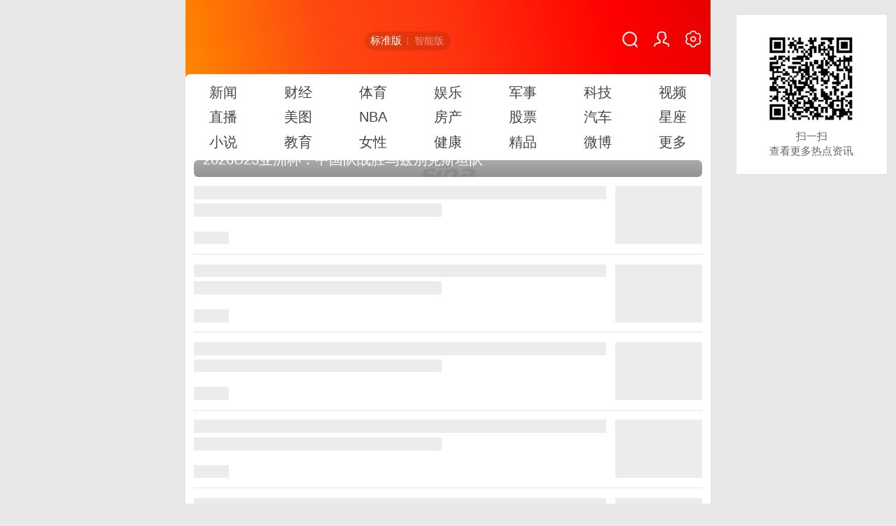

--- FILE ---
content_type: text/html; charset=utf-8
request_url: https://sina.cn/?from=auto&subch=bauto
body_size: 24887
content:
<!DOCTYPE html>
<html>
<head>
    <title>手机新浪网</title>
<meta charset="utf-8" />
<meta name="keywords" content="手机新浪网,新浪首页,新闻资讯,新浪新闻,新浪无线" />
<meta name="description" content="手机新浪网是新浪网的手机门户网站，为亿万用户打造一个手机联通世界的超级平台，提供24小时全面及时的中文资讯，内容覆盖国内外突发新闻事件、体坛赛事、娱乐时尚、产业资讯、实用信息等。手机新浪网触屏版 - sina.cn" />
<meta name="viewport" content="width=device-width, initial-scale=1.0, maximum-scale=1.0, minimum-scale=1.0, user-scalable=no" />
<meta http-equiv="Cache-Control" content="no-cache, must-revalidate" />
<meta http-equiv="Pragma" content="no-cache" />
<meta name="format-detection" content="telephone=no" />
<meta name="referrer" content="always" />
<meta name="robots" content="index, follow" />
<meta name="googlebot" content="index, follow" />
<meta name="author" content="sina_mobile" />
<meta name="router-uri" content="sinanews://sina.cn/main/main.pg?tab=news&channel=news_sinawap" />
	<meta http-equiv="Content-Security-Policy" content="upgrade-insecure-requests">


<script type="text/javascript">
window.SM={"VERSION":"v1.0.1","INFO":{"VER":5,"NPIC":0,"HTTPS":1,"TIMESTAMP":1768754936738,"HUIDU":{"ustat_hash_code":24,"sinaglobal_hash_code":null}},"ABT":{"TOUCH":[],"FEED":[],"HIT":[],"ALL":{"ltxt":1}}};
SM.startTime = new Date().getTime();
window.STO=window.STO||{};window.STO.fs=new Date().getTime();window.STO=window.STO||{};window.STO.frS=new Date().getTime();
window.nphConfirm={"callTypes":{"common":{"maxTime":"all","newsId":"home","needCallUp":true,"needConfirm":true,"needGolink":false},"kType1":{"needCallUp":true,"needConfirm":true}},"paramsK":{"type":"wm_HOME","calluptype":"SN_0001"},"confirmText":{"title":"\u524d\u5f80\u65b0\u6d6a\u65b0\u95fbAPP\u67e5\u770b\uff0c\u4f53\u9a8c\u66f4\u4f73","okBtnText":"\u524d\u5f80","noBtnText":"\u53d6\u6d88"}};
;!function(w){var _=function(){},_c={log:_,info:_,error:_,warn:_,dir:_};if(typeof(w.console)=='object'){SM.console=w.console;for(var p in w.console){_c[p]=_;}w.console=_c;}else{w.console=_c;}}(window);var sudaLogConfig={ext1:'FEED_0_0,version=5',ext2:'0,xiding=0',backOff:true,channel:"home"},
sudaMapConfig={uId:'',pageId:'2957',addRequestTime:false,ext:{version:5}},
_SACONFIG={domain:'home',channel:'258',type:'index',docUrl:'https://sina.cn/'};
</script>
<script type="text/javascript">if (top.location!==self.location) {top.location.href=self.location.href;}</script><script type="text/javascript">;!function(w,d,m){function r(){var t=100,o=750,e=d.documentElement.clientWidth||w.innerWidth,n=m.max(m.min(e,480),320),h=50;320>=n&&(h=m.floor(n/o*t*.99)),n>320&&362>=n&&(h=m.floor(n/o*t*1)),n>362&&375>=n&&(h=m.floor(n/o*t*1)),n>375&&(h=m.floor(n/o*t*.97)),d.querySelector("html").style.fontSize=h+"px"};r();w.onresize=function(){r()}}(window,document,Math);
var isChangeSax=1;window.isNphBackUrl = 1;
</script>
<link rel="shortcut icon" type="image/x-icon" href="//mjs.sinaimg.cn/wap/module/base/img/favicon.ico" />
<link rel="apple-touch-icon-precomposed" sizes="114x114" href="//mjs.sinaimg.cn/wap/online/public/images/addToHome/sina_114x114_v1.png">
<link rel="apple-touch-icon-precomposed" sizes="57x57" href="//mjs.sinaimg.cn/wap/online/public/images/addToHome/sina_57X57_v1.png"><script src='https://mjs.sinaimg.cn/umd/error-report/2.0.4/lib/index.min.js'></script><script>startReport('sina_wap_sina.cn_home',['colorDepth']);</script>
<script type="text/javascript">SM.data = {"pageId":"touch","novelCard":{"title":"\u514d\u8d39\u5c0f\u8bf4","mostTitle":"","mostRouteUri":"","mostUrl":"","list":[{"dataid":null,"name":null,"pic":null,"wapurl":null,"routeUri":""},{"dataid":"book:674661283742814208","name":"\u6b8b\u738b\u6bd2\u5983","pic":"https:\/\/n.sinaimg.cn\/quanzi\/600\/w600h800\/20220606\/744f-241f0958c4b70f8d484e4457c7a2a434.jpg","wapurl":"https:\/\/ebook.sina.cn\/novel\/detail\/book_674661283742814208.html","routeUri":"sinanews:\/\/sina.cn\/novel\/reader.pg?dataid=book:674661283742814208&bookId=100215&bookSource=4&pkey=default"},{"dataid":"book:674661302189010944","name":"\u4e8c\u5a5a\u65f6\u4ee3\uff1a\u9738\u9053\u8001\u516c\u9001\u4e0a\u95e8","pic":"https:\/\/n.sinaimg.cn\/quanzi\/600\/w600h800\/20220606\/667c-18c8be614744738183c2bc1db2199cec.jpg","wapurl":"https:\/\/ebook.sina.cn\/novel\/detail\/book_674661302189010944.html","routeUri":"sinanews:\/\/sina.cn\/novel\/reader.pg?dataid=book:674661302189010944&bookId=101223&bookSource=4&pkey=default"},{"dataid":null,"name":null,"pic":null,"wapurl":null,"routeUri":""},{"dataid":"book:674661380312625152","name":"\u5730\u7403\u6700\u5f3a\u5973\u5a7f","pic":"https:\/\/n.sinaimg.cn\/quanzi\/600\/w600h800\/20220606\/1b46-7c476feb49c8a01a8246dccfdc2b0d76.jpg","wapurl":"https:\/\/ebook.sina.cn\/novel\/detail\/book_674661380312625152.html","routeUri":"sinanews:\/\/sina.cn\/novel\/reader.pg?dataid=book:674661380312625152&bookId=104175&bookSource=4&pkey=default"},{"dataid":null,"name":null,"pic":null,"wapurl":null,"routeUri":""},{"dataid":"book:674661286309883904","name":"\u66ff\u5ac1\u5a07\u59bb\uff1a\u504f\u6267\u603b\u88c1\u5ba0\u4e0a\u763e","pic":"https:\/\/n.sinaimg.cn\/quanzi\/600\/w600h800\/20220606\/8c48-7cbd9585cfae6a7e2b3c74f679a905b8.jpg","wapurl":"https:\/\/ebook.sina.cn\/novel\/detail\/book_674661286309883904.html","routeUri":"sinanews:\/\/sina.cn\/novel\/reader.pg?dataid=book:674661286309883904&bookId=100314&bookSource=4&pkey=default"},{"dataid":"book:674661272732766208","name":"\u51e4\u8fd8\u671d\uff0c\u5996\u5b7d\u738b\u7237\u8bf7\u8ba9\u9053","pic":"https:\/\/n.sinaimg.cn\/quanzi\/600\/w600h800\/20220606\/8aa4-0f051f659807e2cdc4f1bd49d726a5aa.jpg","wapurl":"https:\/\/ebook.sina.cn\/novel\/detail\/book_674661272732766208.html","routeUri":"sinanews:\/\/sina.cn\/novel\/reader.pg?dataid=book:674661272732766208&bookId=100006&bookSource=4&pkey=default"}],"type":0},"pageType":"home","routeUri":"sinanews:\/\/sina.cn\/main\/main.pg?tab=news&channel=news_sinawap","tjConfig":{"__tj_type":"wm_HOME","__tj_ch":"home","__tj_sch":"home"},"callUpConfig":{"productidList":["COP_PDPS0000000001","COP_PDPS0000000002"]},"fixtop":[[{"dataid":"comos:nhhttqp3415144","docID":"nhhttqp3415144","link":"https:\/\/news.sina.cn\/gn\/2026-01-18\/detail-inhhttqp3415144.d.html","img":"","pics":null,"title":"\u7b2c\u4e00\u89c2\u5bdf\uff5c\u5168\u9762\u6df1\u5165\u4e86\u89e3\u771f\u5b9e\u7acb\u4f53\u7684\u4e2d\u56fd","comment":"","comment_id":"gn:comos-nhhttqp3415144:0","newsTag":""}],[{"dataid":"comos:nhhttqr8622177","docID":"nhhttqr8622177","link":"https:\/\/finance.sina.cn\/2026-01-18\/detail-inhhttqr8622177.d.html","img":"","pics":null,"title":"\u5f00\u5e74\u4ee5\u6765\u5404\u5730\u5404\u90e8\u95e8\u7a33\u6295\u8d44\u89c2\u5bdf","comment":"","comment_id":"cj:comos-nhhttqr8622177:0","newsTag":""},{"dataid":"comos:nhhthyx7755536","docID":"nhhthyx7755536","link":"https:\/\/k.sina.cn\/article_3757167087_dff1d1ef02001ebe6.html?from=science","img":"","pics":{"total":3,"imgs":[],"type":"kandian"},"title":"\u795e\u4e8c\u5341\u4e00\u4e58\u7ec4\u5de5\u4f5c\u5468\u8bb0\u4e0a\u65b0","comment":"","comment_id":"mp:3757167087-dff1d1ef02001ebe6:0","newsTag":""},{"dataid":"comos:nhhttqr8623351","docID":"nhhttqr8623351","link":"https:\/\/news.sina.cn\/2026-01-18\/detail-inhhttqr8623351.d.html","img":"","pics":null,"title":"\u5e74\u7528\u7535\u91cf\u9996\u8d8510\u4e07\u4ebf\u5ea6 \u5c55\u73b0\u4e2d\u56fd\u7ecf\u6d4e\u53d1\u5c55\u6d3b\u529b","comment":"","comment_id":"sh:comos-nhhttqr8623351:0","newsTag":""}],[{"dataid":"comos:nhhsscc2313168","docID":"nhhsscc2313168","link":"https:\/\/k.sina.cn\/article_5328858693_m13d9fee4502002atto.html?from=news&subch=onews","img":"","pics":{"total":0,"imgs":[],"type":"kandian"},"title":"\u8fd9\u4efd\u6625\u8fd0\u94f6\u53d1\u65c5\u5ba2\u51fa\u884c\u6307\u5357\u8bf7\u67e5\u6536","comment":"","comment_id":"mp:5328858693-m13d9fee4502002atto:0","newsTag":""},{"dataid":"comos:nhhtpht1976127","docID":"nhhtpht1976127","link":"https:\/\/k.sina.cn\/article_1893892941_70e2834d02001wyks.html?from=society","img":"","pics":{"total":3,"imgs":[],"type":"kandian"},"title":"\u6d77\u5357\u81ea\u8d38\u6e2f\u4ea4\u51fa\u5c01\u5173\u201c\u6ee1\u6708\u201d\u6210\u7ee9\u5355","comment":"","comment_id":"mp:1893892941-70e2834d02001wyks:0","newsTag":""},{"dataid":"comos:nhhttqr8624297","docID":"nhhttqr8624297","link":"https:\/\/news.sina.cn\/sh\/2026-01-18\/detail-inhhttqr8624297.d.html","img":"","pics":null,"title":"\u591a\u5730\u5f00\u542f\u201c\u5e74\u8d27\u4ea4\u6613\u6a21\u5f0f\u201d","comment":"","comment_id":"sh:comos-nhhttqr8624297:0","newsTag":""}]],"focuspic":{"name":"focuspic","status":1,"pic":[{"title":"2026U23\u4e9a\u6d32\u676f\uff1a\u4e2d\u56fd\u961f\u6218\u80dc\u4e4c\u5179\u522b\u514b\u65af\u5766\u961f","wap_title":"2026U23\u4e9a\u6d32\u676f\uff1a\u4e2d\u56fd\u961f\u6218\u80dc\u4e4c\u5179\u522b\u514b\u65af\u5766\u961f","img":"https:\/\/k.sinaimg.cn\/n\/news\/1_img\/upload\/a1ad294a\/214\/w2048h1366\/20260118\/afba-2693970d638803bb53e9a761b59afd9c.jpg\/w710h400z1l50t1q75de7.jpg?by=comos","link":"https:\/\/photo.sina.cn\/album_1_2841_616504.htm?ch=1","commentid":"gn:slidenews-album-2841-616504:0:616504-2841","type":"normal","pics":{"total":0},"docID":"616504-2841","dataid":"comos:nhhswkz8955842","newsType":"no","mediaTypes":"","newsTag":"","ext":{"callup":{"newsId":"1-2841-616504-hdpic","actionType":6,"routeUri":"sinanews:\/\/sina.cn\/photo\/detail.pg?newsId=1-2841-616504-hdpic&dataid=comos:nhhswkz8955842&pkey=default"}}},{"title":"\u53d9\u5229\u4e9a\u653f\u5e9c\u519b\u63a7\u5236\u963f\u52d2\u9887\u4e1c\u90e8\u4ee3\u5c14\u54c8\u8d39\u5c14","wap_title":"\u53d9\u5229\u4e9a\u653f\u5e9c\u519b\u63a7\u5236\u963f\u52d2\u9887\u4e1c\u90e8\u4ee3\u5c14\u54c8\u8d39\u5c14","img":"https:\/\/k.sinaimg.cn\/n\/news\/1_img\/upload\/a1ad294a\/0\/w2048h1152\/20260118\/51dd-f1383701a51d252a12495acb5dec35a9.jpg\/w710h400z1l50t1q751c6.jpg?by=comos","link":"https:\/\/photo.sina.cn\/album_1_2841_616508.htm?ch=1","commentid":"gj:slidenews-album-2841-616508:0:616508-2841","type":"normal","pics":{"total":0},"docID":"616508-2841","dataid":"comos:nhhswkx3752801","newsType":"no","mediaTypes":"","newsTag":"","ext":{"callup":{"newsId":"1-2841-616508-hdpic","actionType":6,"routeUri":"sinanews:\/\/sina.cn\/photo\/detail.pg?newsId=1-2841-616508-hdpic&dataid=comos:nhhswkx3752801&pkey=default"}}},{"title":"\u7f8e\u56fd\u201c\u79fb\u6c11\u6267\u6cd5\u201d\u4e89\u7aef\u6301\u7eed\u5347\u6e29","wap_title":"\u7f8e\u56fd\u201c\u79fb\u6c11\u6267\u6cd5\u201d\u4e89\u7aef\u6301\u7eed\u5347\u6e29","img":"https:\/\/k.sinaimg.cn\/n\/news\/1_img\/upload\/a1ad294a\/213\/w2048h1365\/20260118\/c87d-e0b87d9cdd7dde68dea0ccd189c08b6e.jpg\/w710h400z1l50t1q75648.jpg?by=comos","link":"https:\/\/photo.sina.cn\/album_1_2841_616509.htm?ch=1","commentid":"gj:slidenews-album-2841-616509:0:616509-2841","type":"normal","pics":{"total":0},"docID":"616509-2841","dataid":"comos:nhhswkz2242800","newsType":"no","mediaTypes":"","newsTag":"","ext":{"callup":{"newsId":"1-2841-616509-hdpic","actionType":6,"routeUri":"sinanews:\/\/sina.cn\/photo\/detail.pg?newsId=1-2841-616509-hdpic&dataid=comos:nhhswkz2242800&pkey=default"}}},{"title":"\u62c9\u8428\u743c\u7a46\u5c97\u560e\u96ea\u5c71\u51b0\u6e56\u5f15\u6e38\u5ba2\u8d4f\u666f","wap_title":"\u62c9\u8428\u743c\u7a46\u5c97\u560e\u96ea\u5c71\u51b0\u6e56\u5f15\u6e38\u5ba2\u8d4f\u666f","img":"https:\/\/k.sinaimg.cn\/n\/news\/1_img\/upload\/a1ad294a\/148\/w2048h1300\/20260118\/f8d9-f2f00fd1530ff70fab968000b64de8f4.jpg\/w710h400z1l50t1q75381.jpg?by=comos","link":"https:\/\/photo.sina.cn\/album_1_2841_616507.htm?ch=1","commentid":"gn:slidenews-album-2841-616507:0:616507-2841","type":"normal","pics":{"total":0},"docID":"616507-2841","dataid":"comos:nhhswkz8959072","newsType":"no","mediaTypes":"","newsTag":"","ext":{"callup":{"newsId":"1-2841-616507-hdpic","actionType":6,"routeUri":"sinanews:\/\/sina.cn\/photo\/detail.pg?newsId=1-2841-616507-hdpic&dataid=comos:nhhswkz8959072&pkey=default"}}},{"title":"\u683c\u9675\u5170\u5c9b\u591a\u5730\u6e38\u884c\u793a\u5a01\u6297\u8bae\u7f8e\u56fd\u201c\u593a\u5c9b\u201d\u56fe\u8c0b","wap_title":"\u683c\u9675\u5170\u5c9b\u591a\u5730\u6e38\u884c\u793a\u5a01\u6297\u8bae\u7f8e\u56fd\u201c\u593a\u5c9b\u201d\u56fe\u8c0b","img":"https:\/\/k.sinaimg.cn\/n\/news\/1_img\/upload\/a1ad294a\/214\/w2048h1366\/20260118\/64c3-0bec3796b91cc402aa87d8ba73ae3149.jpg\/w710h400z1l50t1q7585b.jpg?by=comos","link":"https:\/\/photo.sina.cn\/album_1_2841_616506.htm?ch=1","commentid":"gj:slidenews-album-2841-616506:0:616506-2841","type":"normal","pics":{"total":0},"docID":"616506-2841","dataid":"comos:nhhswkx3750956","newsType":"no","mediaTypes":"","newsTag":"","ext":{"callup":{"newsId":"1-2841-616506-hdpic","actionType":6,"routeUri":"sinanews:\/\/sina.cn\/photo\/detail.pg?newsId=1-2841-616506-hdpic&dataid=comos:nhhswkx3750956&pkey=default"}}},{"title":"\u5317\u4eac\u8fce2026\u5e74\u7b2c\u4e00\u573a\u96ea","wap_title":"\u5317\u4eac\u8fce2026\u5e74\u7b2c\u4e00\u573a\u96ea","img":"https:\/\/k.sinaimg.cn\/n\/news\/1_img\/upload\/a1ad294a\/384\/w2048h1536\/20260118\/a06f-60720dfc768130fe106db5ee2e8bdc8a.jpg\/w710h400z1l50t1q75c01.jpg?by=comos","link":"https:\/\/photo.sina.cn\/album_1_2841_616505.htm?ch=1","commentid":"gn:slidenews-album-2841-616505:0:616505-2841","type":"normal","pics":{"total":0},"docID":"616505-2841","dataid":"comos:nhhswkz2238721","newsType":"no","mediaTypes":"","newsTag":"","ext":{"callup":{"newsId":"1-2841-616505-hdpic","actionType":6,"routeUri":"sinanews:\/\/sina.cn\/photo\/detail.pg?newsId=1-2841-616505-hdpic&dataid=comos:nhhswkz2238721&pkey=default"}}}]},"yaowenpos":[],"isxiDing":false,"sax":{"configOffStand":{"PDPS000000057793":"height:89px;","PDPS000000060054":"height:240px;padding: 0 0.2rem;","PDPS000000058118":"height:240px;padding: 0 0.2rem;","PDPS000000057778":"height:240px;padding: 0 0.2rem;","PDPS000000057779":"height:240px;padding: 0 0.2rem;","PDPS000000065801":"height:240px;padding: 0 0.2rem;","PDPS000000060055":"height:240px;padding: 0 0.2rem;"},"wap_class":"j_sax","native_class":"j_native","banner":[{"pdps":"PDPS000000067112","pos":5}]},"task":{"so360entrance":"1","specialCardSort":"{\"gumCard\":1,\"sax\":2,\"newspaper\":3,\"searchHotwords\":4,\"aichatBanner\":5,\"hotLocal\":6,\"shortVideo\":7,\"novelCard\":8}","feeds_enable":100},"huidu":[],"floatbar":[],"from":"API"};var tianyiApi = {"url":"\/\/feeds.sina.cn\/api\/v1\/tianyi?zhiding=3&filters=url,wapurl,thumbs,thumbscount,title,intro,style,media,type,videos,picscount,dataid,showtags,commentcount&cateid=sina_all&cre=tianyi&mod=whome&merge=3&statics=1","channel":10000};</script>

<script type="text/javascript">(function(){var VERSION="0.1.0";window.attackCatch=function(ele){var src=ele.src;if(window.fetch){Promise.all([utils.loadscript(src,"force-cache"),utils.loadscript(src,"no-store")]).then(function(values){var res1=values[0],res2=values[1],status1=res1.status,status2=res2.status;return Promise.all([res1.text(),res2.text()]).then(function(contexts){var context1=contexts[0],context2=contexts[1],len1=context1.length,len2=context2.length;if(status1==200&&status2==200){return utils.getSourceData(src,res1,res2,len1,len2,context1);}else if(status1==200){return utils.getSourceData(src,res1,res2,len1,-1);}else if(status2==200){return utils.getSourceData(src,res1,res2,-1,len2);}else{return utils.getSourceData(src,res1,res2,-1,-1);}});}).then(function(ret){utils.log("https://log2.sina.cn/mrt.php",ret);});}};var utils={log:function(url,ret){if(ret){return fetch(url,{headers:{"Content-type":"application/x-www-form-urlencoded"},method:"post",body:encodeURIComponent(JSON.stringify(ret))});}},fetchError:function(status,headers){return Promise.resolve({text:function(){return status;},headers:headers||{},status:status});},loadscript:function(url,cacheType){return fetch(url,{cache:cacheType}).then(function(res){return res.ok?res:utils.fetchError(res.status,res.headers);}).catch(function(err){return utils.fetchError(err);});},getInformation:function(str){if(!str)return"";return str.replace(/\s+/g,"").replace(/<(.*?)>(.*?)<(\/script)>/g,function($1,$2,$3,$4){return"<"+$2+">"+$3.slice(0,100)+"<"+$4+">";});},getScriptOuterHtmls:function(){var scripts=document.getElementsByTagName("script"),htmls=[];for(var i=0;i<scripts.length;i++){htmls.push(utils.getInformation(scripts[i].outerHTML));} return htmls.join(",");},getHeader:function(res1,res2,key){var get1=res1.headers.get.bind(res1.headers),get2=res2.headers.get.bind(res2.headers);if(get1&&get2)return get1(key)||get2(key)||"";return"";},getSourceData:function(src,res1,res2,len1,len2,context1){var scripts="",protocol=location.protocol,jscontent=context1?context1:res1.status+","+res2.status;if(!src){scripts=utils.getScriptOuterHtmls();} return Promise.resolve({diff:len1===len2?0:1,sizes:[len1,len2].join(","),cdn:utils.getHeader(res1,res2,"X-Via-CDN"),edge:utils.getHeader(res1,res2,"X-via-Edge"),jscontent:jscontent,scripts:scripts,version:VERSION,url:src,protocol:protocol});}};})();
</script>
<link rel='stylesheet' type='text/css' href='//mjs.sinaimg.cn/wap/project/homev8/9.0.75/homev8/static/css/homev8.min.css' integrity='sha384-V/7EW/MkD8M8PgP1Dnc0+K++cPUkmM3DjzUaqH3pMuZGAinKcYt02Vks4AQvlFol' crossorigin='anonymous' onerror='attackCatch(this)'>    <meta name="bytedance-verification-code" content="D2LFlBApkrFwrWa6s+tX" /></head>
<body>
<noscript style="margin:10px;text-align:center;background:#f33;color:#fff;display:block;line-height:35px;font-size:14px;position:fixed;top:0;left:0;z-index:9999;width:95%;">您的浏览器不支持JavaScript脚本，请开启！<img src="https://interface.sina.cn/wap_api/error_log.html?act=www_sina_cn&level=1&info=%7B%22msg%22%3A%22noscript%22%7D" style="display:none;" /></noscript>
<main class="page_main ">
    <div sax-type="banner" class="j_sax sina_tj_banner" data-id="PDPS000000057793"></div>
    <div sax-type="fullScreen" class="j_sax sina_tj_qp" data-id="PDPS000000040519"></div>
    <div sax-type="liumeiti" class="j_sax sina_tj_lmt" data-id="A25D259B08E6"></div>
            <header class="hd">
            <div class="hd_top_row" >
                <div class="hd_top_row_template">
                    <a class="icon_lg1" href="https://sina.cn/?vt=4&pos=108" title="新浪移动_手机新浪网"><img src="https://n.sinaimg.cn/default/cf7470f9/20200121/sina2020.svg" alt="新浪移动_手机新浪网" style="float:left;height:.56rem;margin:.04rem .11rem .32rem .2rem"></a>
                    <nav class="hd_cut" data-sudaclick="top_version"><a class="active" href="javascript:;" title="新浪网 手机新浪网 首页 智能推荐算法">标准版</a><a href="javascript:;" title="智能版">智能版</a></nav>
                    <nav class="hd_set">
                                                <a class="hd_s_search" href="https://so.sina.cn/channel/360/search" data-sudaclick="top_search"></a>
                                                <a id="loginBox" class="hd_s_user" href="https://my.sina.cn" data-sudaclick="h_n_faceimg"></a>
                        <a class="hd_s_set" href="https://sina.cn/index/settings?vt=4&pos=108" title="设置"><h2 class="hide">新浪移动_手机新浪网_用户设置</h2></a>
                    </nav>
                </div>
            </div>
                <nav class="hd_nav" data-sudaclick="top_nav" id="j_top_nav">
                    <a class="hd_nav_a" href="https://news.sina.cn/?vt=4&pos=108"
               title="新闻">
                新闻            </a>
                    <a class="hd_nav_a" href="https://finance.sina.cn/?vt=4&pos=108"
               title="财经">
                财经            </a>
                    <a class="hd_nav_a" href="https://sports.sina.cn/?vt=4&pos=108"
               title="体育">
                体育            </a>
                    <a class="hd_nav_a" href="https://ent.sina.cn/?vt=4&pos=108"
               title="娱乐">
                娱乐            </a>
                    <a class="hd_nav_a" href="https://mil.sina.cn/?vt=4&pos=108"
               title="军事">
                军事            </a>
                    <a class="hd_nav_a" href="https://tech.sina.cn/?vt=4&pos=108"
               title="科技">
                科技            </a>
                    <a class="hd_nav_a" href="https://video.sina.cn/?vt=4&pos=108"
               title="视频">
                视频            </a>
                    <a class="hd_nav_a" href="https://bn.sina.cn/?vt=4&pos=108"
               title="直播">
                直播            </a>
                    <a class="hd_nav_a" href="https://photo.sina.cn/?vt=4&pos=108"
               title="美图">
                美图            </a>
                    <a class="hd_nav_a" href="https://nba.sina.cn/?vt=4&pos=108"
               title="NBA">
                NBA            </a>
                    <a class="hd_nav_a" href="https://m.leju.com/?vt=4&pos=108#source= m_sina_dbdh&source_ext=sina"
               title="房产">
                房产            </a>
                    <a class="hd_nav_a" href="https://finance.sina.cn/stock?vt=4&pos=108"
               title="股票">
                股票            </a>
                    <a class="hd_nav_a" href="https://auto.sina.cn/?vt=4&pos=108"
               title="汽车">
                汽车            </a>
                    <a class="hd_nav_a" href="https://ast.sina.cn/?vt=4&pos=108"
               title="星座">
                星座            </a>
                    <a class="hd_nav_a" href="https://sinanews.sina.cn/book?vt=4&pos=108"
               title="小说">
                小说            </a>
                    <a class="hd_nav_a" href="https://edu.sina.cn/?vt=4&pos=108"
               title="教育">
                教育            </a>
                    <a class="hd_nav_a" href="https://eladies.sina.cn/?vt=4&pos=108"
               title="女性">
                女性            </a>
                    <a class="hd_nav_a" href="https://health.sina.cn/?vt=4&pos=108"
               title="健康">
                健康            </a>
                    <a class="hd_nav_a" href="https://sinanews.sina.cn/boutique_columns.d.html?vt=4&pos=108"
               title="精品">
                精品            </a>
                    <a class="hd_nav_a" href="https://m.weibo.cn/?vt=4&pos=108"
               title="微博">
                微博            </a>
                    <a class="hd_nav_a" href="https://sina.cn/index/nav?vt=4&pos=108"
               title="更多">
                更多            </a>
            </nav>
        </header>
    
            <style>.sec_nav{display: none !important;}</style>
    <section class="s_card_white" style="display: none !important;">
        <nav class="sec_nav j_nav" data-sudaclick="nav_tap">
            <a class="sec_nav_a active" href="javaScript:void(0)" title="今日要闻">今日要闻</a>
            <a class="sec_nav_a " href="javaScript:void(0)" title="高清美图"><span class="sec_nav_a_s">高清美图<small class="sec_nav_sm hide">18</small></span></a>
            <a class="sec_nav_a " href="javaScript:void(0)" title="精选视频">精选视频</a>
        </nav>
    </section>

    <section class="s_card_item " id="j_card_tnews">
        <section class="s_card_white">
                        
	
		<section class="swiper-container sw_focusImg" data-sudaclick="CN_2102">
		<ul class="swiper-wrapper">
			<li class="swiper-slide">
				<script type="text/javascript">window.STO=window.STO||{};window.STO.fiS=new Date().getTime();</script>
				<a class="show" href="https://photo.sina.cn/album_1_2841_616504.htm?ch=1&vt=4&pos=108" title="2026U23亚洲杯：中国队战胜乌兹别克斯坦队">
					<img class="img_width" src="https://k.sinaimg.cn/n/news/1_img/upload/a1ad294a/214/w2048h1366/20260118/afba-2693970d638803bb53e9a761b59afd9c.jpg/w710h400z1l50t1q75de7.jpg?by=comos" alt="2026U23亚洲杯：中国队战胜乌兹别克斯坦队" onload="window.STO=window.STO||{};window.STO.fiE=new Date().getTime();" />
					<h2 class="swiper-slide_cite"><em class="swiper-slide_tit">2026U23亚洲杯：中国队战胜乌兹别克斯坦队</em></h2>
				</a>
			</li>
		</ul>
		<aside class="swiper-pagination swiper-pagination-fraction swiper-slide_num"></aside>
	</section>
	<script>SM.data.focuspic = [{"title":"2026U23\u4e9a\u6d32\u676f\uff1a\u4e2d\u56fd\u961f\u6218\u80dc\u4e4c\u5179\u522b\u514b\u65af\u5766\u961f","link":"https:\/\/photo.sina.cn\/album_1_2841_616504.htm?ch=1&vt=4&pos=108","img":"https:\/\/k.sinaimg.cn\/n\/news\/1_img\/upload\/a1ad294a\/214\/w2048h1366\/20260118\/afba-2693970d638803bb53e9a761b59afd9c.jpg\/w710h400z1l50t1q75de7.jpg?by=comos","showTag":"\u56fe\u96c6"},{"title":"\u53d9\u5229\u4e9a\u653f\u5e9c\u519b\u63a7\u5236\u963f\u52d2\u9887\u4e1c\u90e8\u4ee3\u5c14\u54c8\u8d39\u5c14","link":"https:\/\/photo.sina.cn\/album_1_2841_616508.htm?ch=1&vt=4&pos=108","img":"https:\/\/k.sinaimg.cn\/n\/news\/1_img\/upload\/a1ad294a\/0\/w2048h1152\/20260118\/51dd-f1383701a51d252a12495acb5dec35a9.jpg\/w710h400z1l50t1q751c6.jpg?by=comos","showTag":"\u56fe\u96c6"},{"title":"\u7f8e\u56fd\u201c\u79fb\u6c11\u6267\u6cd5\u201d\u4e89\u7aef\u6301\u7eed\u5347\u6e29","link":"https:\/\/photo.sina.cn\/album_1_2841_616509.htm?ch=1&vt=4&pos=108","img":"https:\/\/k.sinaimg.cn\/n\/news\/1_img\/upload\/a1ad294a\/213\/w2048h1365\/20260118\/c87d-e0b87d9cdd7dde68dea0ccd189c08b6e.jpg\/w710h400z1l50t1q75648.jpg?by=comos","showTag":"\u56fe\u96c6"},{"title":"\u62c9\u8428\u743c\u7a46\u5c97\u560e\u96ea\u5c71\u51b0\u6e56\u5f15\u6e38\u5ba2\u8d4f\u666f","link":"https:\/\/photo.sina.cn\/album_1_2841_616507.htm?ch=1&vt=4&pos=108","img":"https:\/\/k.sinaimg.cn\/n\/news\/1_img\/upload\/a1ad294a\/148\/w2048h1300\/20260118\/f8d9-f2f00fd1530ff70fab968000b64de8f4.jpg\/w710h400z1l50t1q75381.jpg?by=comos","showTag":"\u56fe\u96c6"},{"title":"\u683c\u9675\u5170\u5c9b\u591a\u5730\u6e38\u884c\u793a\u5a01\u6297\u8bae\u7f8e\u56fd\u201c\u593a\u5c9b\u201d\u56fe\u8c0b","link":"https:\/\/photo.sina.cn\/album_1_2841_616506.htm?ch=1&vt=4&pos=108","img":"https:\/\/k.sinaimg.cn\/n\/news\/1_img\/upload\/a1ad294a\/214\/w2048h1366\/20260118\/64c3-0bec3796b91cc402aa87d8ba73ae3149.jpg\/w710h400z1l50t1q7585b.jpg?by=comos","showTag":"\u56fe\u96c6"},{"title":"\u5317\u4eac\u8fce2026\u5e74\u7b2c\u4e00\u573a\u96ea","link":"https:\/\/photo.sina.cn\/album_1_2841_616505.htm?ch=1&vt=4&pos=108","img":"https:\/\/k.sinaimg.cn\/n\/news\/1_img\/upload\/a1ad294a\/384\/w2048h1536\/20260118\/a06f-60720dfc768130fe106db5ee2e8bdc8a.jpg\/w710h400z1l50t1q75c01.jpg?by=comos","showTag":"\u56fe\u96c6"}];</script>

	<section id="j_sax_slide"></section>

	        </section>
        <section class="s_card_white">
                        





        </section>
        <section class="s_card" id="j_skeleton">
            <a class="ls_f_r"><b class="ls_f_r_b"><em class="ls_f_r_e"></em></b></a >
            <a class="ls_f_r"><b class="ls_f_r_b"><em class="ls_f_r_e"></em></b></a >
            <a class="ls_f_r"><b class="ls_f_r_b"><em class="ls_f_r_e"></em></b></a >
            <a class="ls_f_r"><b class="ls_f_r_b"><em class="ls_f_r_e"></em></b></a >
            <a class="ls_f_r"><b class="ls_f_r_b"><em class="ls_f_r_e"></em></b></a >
            <a class="ls_f_r"><b class="ls_f_r_b"><em class="ls_f_r_e"></em></b></a >
        </section>
        <section class="s_card" id="j_card_yaowen" data-sudaclick="ls_c_yaowen">
        </section>
        <script type="text/javascript">window.STO=window.STO||{};window.STO.fw=new Date().getTime();</script>
        

    
        <aside class="hide_feed_info" id="yaowen_defense" style="display:none;">
                                            <a href="https://news.sina.cn/gn/2026-01-18/detail-inhhttqp3415144.d.html?vt=4&pos=108" title="第一观察｜全面深入了解真实立体的中国" data-docid="comos:nhhttqp3415144" data-dataid="comos:nhhttqp3415144">
                    <pic></pic>
                                            <reason>24</reason>
                                        <h2>第一观察｜全面深入了解真实立体的中国</h2>
                    <em>0</em>
                    <mark></mark>
                    <cite>新华社</cite>
                    <time>2026-01-18 21:06:37</time>
                    <num>1</num>
                </a>
                                            <a href="https://news.sina.cn/gn/2026-01-18/detail-inhhttqr1904367.d.html?vt=4&pos=108" title="“把发展冰雪经济作为新增长点”" data-docid="comos:nhhttqr1904367" data-dataid="comos:nhhttqr1904367">
                    <pic></pic>
                                            <reason>24</reason>
                                        <h2>“把发展冰雪经济作为新增长点”</h2>
                    <em>0</em>
                    <mark></mark>
                    <cite>新浪新闻</cite>
                    <time>2026-01-18 21:07:03</time>
                    <num>1</num>
                </a>
                                            <a href="https://news.sina.cn/2026-01-18/detail-inhhttqr8623351.d.html?vt=4&pos=108" title="年用电量首超10万亿度 展现中国经济发展活力" data-docid="comos:nhhttqr8623351" data-dataid="comos:nhhttqr8623351">
                    <pic></pic>
                                            <reason>24</reason>
                                        <h2>年用电量首超10万亿度 展现中国经济发展活力</h2>
                    <em>0</em>
                    <mark></mark>
                    <cite>新浪新闻</cite>
                    <time>2026-01-18 20:47:25</time>
                    <num>2</num>
                </a>
                                            <a href="https://news.sina.cn/zt_d/subject-1768724650?vt=4&pos=108" title="内蒙古包钢稀土钢板材厂爆炸事故78名受伤人员均已送医救治" data-docid="comos:nhhthyv8802144" data-dataid="comos:nhhthyv8802144">
                    <pic>https://n.sinaimg.cn/news/transform/266/w640h426/20260118/2119-41437b71cc539512da8a675b9024e29b.jpg</pic>
                                        <h2>内蒙古包钢稀土钢板材厂爆炸事故78名受伤人员均已送医救治</h2>
                    <em>12994</em>
                    <mark></mark>
                    <cite></cite>
                    <time>2026-01-18 22:45:18</time>
                    <num>1</num>
                </a>
                                            <a href="https://news.sina.cn/zt_d/subject-1768723201?vt=4&pos=108" title="梁小龙账号发告别信：到很远的地方拍电影了" data-docid="comos:nhhthyx7752193" data-dataid="comos:nhhthyx7752193">
                    <pic>https://n.sinaimg.cn/news/transform/266/w640h426/20260118/2d53-43c62ad08c75e1b5b7ecbc2262c5f95c.jpg</pic>
                                        <h2>梁小龙账号发告别信：到很远的地方拍电影了</h2>
                    <em>27284</em>
                    <mark></mark>
                    <cite></cite>
                    <time>2026-01-18 19:48:43</time>
                    <num>1</num>
                </a>
                                            <a href="https://news.sina.cn/gn/2026-01-18/detail-inhhttqt7581434.d.html?vt=4&pos=108" title="人民日报评西贝关店事件：网络舆论环境不能成为企业发展的短板" data-docid="comos:nhhttqt7581434" data-dataid="comos:nhhttqt7581434">
                    <pic>https://n.sinaimg.cn/news/transform/266/w640h426/20260118/a0e7-1895a739a49de2f1cdc6690fd271e33c.jpg</pic>
                                        <h2>人民日报评西贝关店事件：网络舆论环境不能成为企业发展的短板</h2>
                    <em>8232</em>
                    <mark></mark>
                    <cite>界面新闻</cite>
                    <time>2026-01-18 20:42:21</time>
                    <num>1</num>
                </a>
                                            <a href="https://lotto.sina.cn/2026-01-18/detail-inhhtxwp8521150.d.html?vt=4&pos=108" title="双色球头奖6注872万分落5地 奖池余额29.21亿" data-docid="comos:nhhtxwp8521150" data-dataid="comos:nhhtxwp8521150">
                    <pic>https://n.sinaimg.cn/sports/transform/183/w650h333/20260118/a187-528b59796747812c670ad01ee946aba3.png</pic>
                                        <h2>双色球头奖6注872万分落5地 奖池余额29.21亿</h2>
                    <em>12</em>
                    <mark></mark>
                    <cite>新浪彩票</cite>
                    <time>2026-01-18 22:10:47</time>
                    <num>1</num>
                </a>
                                            <a href="https://tech.sina.cn/csj/2026-01-18/doc-inhhthyv8769042.d.html?vt=4&pos=108" title="华住，比携程还会捞金？" data-docid="comos:nhhthyv8769042" data-dataid="comos:nhhthyv8769042">
                    <pic>https://n.sinaimg.cn/finance/crawl/60/w550h310/20260118/278d-c92ff5625eab6eca68d91878d59a6e2d.png</pic>
                                        <h2>华住，比携程还会捞金？</h2>
                    <em>40</em>
                    <mark></mark>
                    <cite>创事记</cite>
                    <time>2026-01-18 14:49:07</time>
                    <num>1</num>
                </a>
                                            <a href="http://db.auto.sina.cn/photo/c106311-1-1-0-0-0.html?vt=4&pos=108" title="2026款威兰达 2.0L PRO+" data-docid="comos:nhczhsc4815645" data-dataid="comos:nhczhsc4815645">
                    <pic>https://n.sinaimg.cn/sinacn20251225ac/783/w950h633/20251225/1215-fab32b4f07519251f3b14f0153e650d8.jpg</pic>
                                        <h2>2026款威兰达 2.0L PRO+</h2>
                    <em>34</em>
                    <mark></mark>
                    <cite>新浪汽车</cite>
                    <time>2025-12-25 17:54:54</time>
                    <num>3</num>
                </a>
                                            <a href="https://k.sina.cn/article_6192937794_17120bb4202002n8ro.html?from=mil&vt=4&pos=108" title="比利时德国向格陵兰岛派遣军事人员" data-docid="comos:nhhqtmv1771752" data-dataid="comos:nhhqtmv1771752">
                    <pic></pic>
                                        <h2>比利时德国向格陵兰岛派遣军事人员</h2>
                    <em>0</em>
                    <mark></mark>
                    <cite>界面</cite>
                    <time>2026-01-17 12:41:48</time>
                    <num>0</num>
                </a>
                                            <a href="https://k.sina.cn/article_1496814565_m593793e503301x4bm.html?from=ent&subch=oent&vt=4&pos=108" title="短剧演员曝婴儿淋雨拍戏哭到撕心裂肺，7天百集模式引争议" data-docid="comos:nhhtpht8691917" data-dataid="comos:nhhtpht8691917">
                    <pic>https://n.sinaimg.cn/sinakd20260118ac/533/w480h853/20260118/79c6-746e19de9560471d7f8e67961acf61b5.jpg</pic>
                                        <h2>短剧演员曝婴儿淋雨拍戏哭到撕心裂肺，7天百集模式引争议</h2>
                    <em>70</em>
                    <mark></mark>
                    <cite>封面新闻</cite>
                    <time>2026-01-18 17:24:20</time>
                    <num>1</num>
                </a>
                    </aside>

                    
                <section data-id="j_card_gumCard_0_0" class="s_card hide j_card_gumCard" data-sudaclick="j_card_gumCard_0_0"></section>

<div class="s_card_sp_da"><div sax-type="proxy" id="_a877c81812118577PDPS000000058118" class="j_native s_card_white" data-id="PDPS000000058118"></div></div>

<section id="j_card_morningEveningNews" class="s_card" data-sudaclick="ls_morningEveningNews"></section>

<section id="j_card_searchHotwords" class="s_card" data-sudaclick="ls_searchHotwords"></section>

<section id="j_card_aichatBanner" class="s_card" data-sudaclick="ls_aichatBanner"></section>

<section id="j_card_hotLocalFeed" class="s_card hide" data-sudaclick="ls_hotLocalFeed"></section>

<section id="j_card_shortVideo" class="s_card hide" data-sudaclick="ls_shortVideo"></section>

<section id="j_card_novel" class="s_card" data-sudaclick="ls_novel">
</section>                
	<section class="s_card" data-sudaclick="ls_c_sports" id="j_card_sports">
					<nav class="two_nav" data-sudaclick="nav_tap_sports">
				<a class="two_nav_a active" href="https://sports.sina.cn/?vt=4&pos=108" title="体育">体育</a>
															<a class="two_nav_a" href="https://news.sina.cn/zt_d/subject-1724734659?vt=4&pos=108" title="焦点赛事">焦点赛事<!--small class="two_nav_sm">18</small--></a>
											<a class="two_nav_a" href="https://sinanews.sina.cn/h5/timeline/sports_news.d.html?vt=4&pos=108" title="体坛快讯">体坛快讯<!--small class="two_nav_sm">18</small--></a>
											<a class="two_nav_a" href="https://golf.sina.cn/index.d.html?vt=4&pos=108" title="高尔夫">高尔夫<!--small class="two_nav_sm">18</small--></a>
													<aside class="two_nav_a_p"></aside>
			</nav>
		
		<section class="s_card_it">

		

		
		
		
		        					<!-- SUB_CARD_LIST START -->
			

            					
            <a class="m_f_a_r cn" href="https://news.sina.cn/zt_d/subject-1760922505?vt=4&pos=108" title="三分回暖罚球拉胯！火箭过度依赖杜兰特 若无改善季后赛恐难走远" data-docID="nfunxxr3069338" data-dataid="comos:nfunxxr3069338" data-routeUri="sinanews://sina.cn/hybrid/hybrid.pg?newsId=HB-1-super_subject/index-subject-nfunxxr3069338&dataid=comos:nfunxxr3069338&pkey=default">
                <aside class="m_f_con">
                    <h2 class="m_f_con_t cm_tit">三分回暖罚球拉胯！火箭过度依赖杜兰特 若无改善季后赛恐难走远</h2>
                    <blockquote class="cm_f_ic">
                        <em class="m_f_con_n"><span class="m_f_con_ic icon_com"></span><span class="m_f_con_com_n">2768</span></em>
                                            </blockquote>
                </aside>
                                    <figure class="m_f_div">
                        <img class="img_width" src="[data-uri]" data-src="https://k.sinaimg.cn/n/default/transform/266/w640h426/20260118/aedf-772e2e681e4af051751dc63b21f46dd8.jpg/w200h134z1l50t1q7571d.jpg?by=comos" alt="三分回暖罚球拉胯！火箭过度依赖杜兰特 若无改善季后赛恐难走远" />
                                            </figure>
                			</a>

			        					
            <a class="m_f_a_r cn" href="https://sports.sina.cn/nba/other/2026-01-18/detail-inhhtxwp1816200.d.html?vt=4&pos=108" title="复出在即？公牛官宣将吉迪下放至发展联盟" data-docID="nhhtxwp1816200" data-dataid="comos:nhhtxwp1816200" data-routeUri="sinanews://sina.cn/article/detail.pg?newsId=nhhtxwp1816200-comos-sports-cms&dataid=comos:nhhtxwp1816200&pkey=default">
                <aside class="m_f_con">
                    <h2 class="m_f_con_t cm_tit">复出在即？公牛官宣将吉迪下放至发展联盟</h2>
                    <blockquote class="cm_f_ic">
                        <em class="m_f_con_n"><span class="m_f_con_ic icon_com"></span><span class="m_f_con_com_n"></span></em>
                                            </blockquote>
                </aside>
                                    <figure class="m_f_div">
                        <img class="img_width" src="[data-uri]" data-src="https://k.sinaimg.cn/n/spider20260118/213/w2048h1365/20260118/8aa2-c4189f0e12d88a157d765b20d238c44a.jpg/w200h134z1l50t1q75728.jpg?by=comos" alt="复出在即？公牛官宣将吉迪下放至发展联盟" />
                                            </figure>
                			</a>

			        					
            <a class="m_f_a_r cn" href="https://sports.sina.cn/nba/other/2026-01-18/detail-inhhtxwp8541238.d.html?vt=4&pos=108" title="防守差不赖77？东契奇在场湖人防守效率116.2 不在场时124.9" data-docID="nhhtxwp8541238" data-dataid="comos:nhhtxwp8541238" data-routeUri="sinanews://sina.cn/article/detail.pg?newsId=nhhtxwp8541238-comos-sports-cms&dataid=comos:nhhtxwp8541238&pkey=default">
                <aside class="m_f_con">
                    <h2 class="m_f_con_t cm_tit">防守差不赖77？东契奇在场湖人防守效率116.2 不在场时124.9</h2>
                    <blockquote class="cm_f_ic">
                        <em class="m_f_con_n"><span class="m_f_con_ic icon_com"></span><span class="m_f_con_com_n"></span></em>
                                            </blockquote>
                </aside>
                                    <figure class="m_f_div">
                        <img class="img_width" src="[data-uri]" data-src="https://k.sinaimg.cn/n/spider20260118/213/w2048h1365/20260118/7ec0-bfb772d7e78c6ea419151920767a24db.jpg/w200h134z1l50t1q75015.jpg?by=comos" alt="防守差不赖77？东契奇在场湖人防守效率116.2 不在场时124.9" />
                                            </figure>
                			</a>

			        					
            <a class="m_f_a_r cn" href="https://sports.sina.cn/nba/other/2026-01-18/detail-inhhtxwp1816003.d.html?vt=4&pos=108" title="G16赛后 | 下半场攻防失衡，不敌山西" data-docID="nhhtxwp1816003" data-dataid="comos:nhhtxwp1816003" data-routeUri="sinanews://sina.cn/article/detail.pg?newsId=nhhtxwp1816003-comos-sports-cms&dataid=comos:nhhtxwp1816003&pkey=default">
                <aside class="m_f_con">
                    <h2 class="m_f_con_t cm_tit">G16赛后 | 下半场攻防失衡，不敌山西</h2>
                    <blockquote class="cm_f_ic">
                        <em class="m_f_con_n"><span class="m_f_con_ic icon_com"></span><span class="m_f_con_com_n"></span></em>
                                            </blockquote>
                </aside>
                			</a>

			        					
            <a class="m_f_a_r cn" href="https://sports.sina.cn/nba/other/2026-01-18/detail-inhhtxwr7501157.d.html?vt=4&pos=108" title="京媒：曾凡博又撞到之前受伤的地方 赛后已经紧急前往医院检查" data-docID="nhhtxwr7501157" data-dataid="comos:nhhtxwr7501157" data-routeUri="sinanews://sina.cn/article/detail.pg?newsId=nhhtxwr7501157-comos-sports-cms&dataid=comos:nhhtxwr7501157&pkey=default">
                <aside class="m_f_con">
                    <h2 class="m_f_con_t cm_tit">京媒：曾凡博又撞到之前受伤的地方 赛后已经紧急前往医院检查</h2>
                    <blockquote class="cm_f_ic">
                        <em class="m_f_con_n"><span class="m_f_con_ic icon_com"></span><span class="m_f_con_com_n"></span></em>
                                            </blockquote>
                </aside>
                                    <figure class="m_f_div">
                        <img class="img_width" src="[data-uri]" data-src="https://k.sinaimg.cn/n/spider20260118/214/w2048h1366/20260118/e1ec-0cfed41755d01ea6ac5df0f16cda9769.jpg/w200h134z1l50t1q7544f.jpg?by=comos" alt="京媒：曾凡博又撞到之前受伤的地方 赛后已经紧急前往医院检查" />
                                            </figure>
                			</a>

			        					
            <a class="m_f_a_r cn" href="https://sports.sina.cn/nba/other/2026-01-18/detail-inhhtxwp8541484.d.html?vt=4&pos=108" title="够硬！掘金过去10场7胜3负 而这7胜都是打到关键时刻获胜" data-docID="nhhtxwp8541484" data-dataid="comos:nhhtxwp8541484" data-routeUri="sinanews://sina.cn/article/detail.pg?newsId=nhhtxwp8541484-comos-sports-cms&dataid=comos:nhhtxwp8541484&pkey=default">
                <aside class="m_f_con">
                    <h2 class="m_f_con_t cm_tit">够硬！掘金过去10场7胜3负 而这7胜都是打到关键时刻获胜</h2>
                    <blockquote class="cm_f_ic">
                        <em class="m_f_con_n"><span class="m_f_con_ic icon_com"></span><span class="m_f_con_com_n"></span></em>
                                            </blockquote>
                </aside>
                                    <figure class="m_f_div">
                        <img class="img_width" src="[data-uri]" data-src="https://k.sinaimg.cn/n/spider20260118/214/w2048h1366/20260118/055d-b60b90dbf9040542b9a5b57f068556fd.jpg/w200h134z1l50t1q75316.jpg?by=comos" alt="够硬！掘金过去10场7胜3负 而这7胜都是打到关键时刻获胜" />
                                            </figure>
                			</a>

			        					
            <a class="m_f_a_r cn" href="https://sports.sina.cn/nba/other/2026-01-18/detail-inhhtxwp8541977.d.html?vt=4&pos=108" title="赛事预告｜常规赛主场最后一个对手！厦门银行对阵江西鲸裕清酒" data-docID="nhhtxwp8541977" data-dataid="comos:nhhtxwp8541977" data-routeUri="sinanews://sina.cn/article/detail.pg?newsId=nhhtxwp8541977-comos-sports-cms&dataid=comos:nhhtxwp8541977&pkey=default">
                <aside class="m_f_con">
                    <h2 class="m_f_con_t cm_tit">赛事预告｜常规赛主场最后一个对手！厦门银行对阵江西鲸裕清酒</h2>
                    <blockquote class="cm_f_ic">
                        <em class="m_f_con_n"><span class="m_f_con_ic icon_com"></span><span class="m_f_con_com_n"></span></em>
                                            </blockquote>
                </aside>
                                    <figure class="m_f_div">
                        <img class="img_width" src="[data-uri]" data-src="https://k.sinaimg.cn/n/spider20260118/27/w678h149/20260118/a026-0b0a3a0690005e14da50832b5467b240.jpg/w200h134z1l50t1q75a4e.jpg?by=comos" alt="赛事预告｜常规赛主场最后一个对手！厦门银行对阵江西鲸裕清酒" />
                                            </figure>
                			</a>

			
			<!-- SUB_CARD_LIST END -->
		
			<a href="https://sports.sina.cn/?vt=4&pos=108" data-sudaclick="card_more_sports"><ins class="most">点击查看更多<span class="most_ic"></span></ins></a>
		</section>
	</section>


                
	<section class="s_card" data-sudaclick="ls_c_ent" id="j_card_ent">
					<nav class="two_nav" data-sudaclick="nav_tap_ent">
				<a class="two_nav_a active" href="https://ent.sina.cn/?vt=4&pos=108" title="娱乐">娱乐</a>
								<aside class="two_nav_a_p"></aside>
			</nav>
		
		<section class="s_card_it">

		

		
		
		
		                    <!-- TREND_CARD START -->
            <section id="j_card_trend" class="s_card hide" data-sudaclick="ls_trend"></section>
            <!-- TREND_CARD END -->
        					<!-- SUB_CARD_LIST START -->
			

            					
            <a class="m_f_a_r cn" href="https://k.sina.cn/article_5044281310_12ca99fde02002gztq.html?from=ent&subch=oent&vt=4&pos=108" title="梁小龙去世，成龙发文悼念" data-docID="087517c7bd4a392b96451f6e612238e7" data-dataid="comos:nhhueep7380035" data-routeUri="sinanews://sina.cn/article/detail.pg?newsId=5044281310-12ca99fde02002gztq-cms-mp&dataid=comos:nhhueep7380035&pkey=default">
                <aside class="m_f_con">
                    <h2 class="m_f_con_t cm_tit">梁小龙去世，成龙发文悼念</h2>
                    <blockquote class="cm_f_ic">
                        <em class="m_f_con_n"><span class="m_f_con_ic icon_com"></span><span class="m_f_con_com_n"></span></em>
                                            </blockquote>
                </aside>
                                    <figure class="m_f_div">
                        <img class="img_width" src="[data-uri]" data-src="https://k.sinaimg.cn/n/sinakd20260119s/300/w720h380/20260119/c456-57ca36dc2954aa442a7686b6c2484c9e.jpg/w120h90l50t100c.jpg" alt="梁小龙去世，成龙发文悼念" />
                                            </figure>
                			</a>

			        					
            <a class="m_f_a_r cn" href="https://finance.sina.cn/2026-01-19/detail-inhhueem1696065.d.html?vt=4&pos=108" title="官宣：陈丽君、李云霄，破格晋升" data-docID="4c0cd21bef2a39a894d3a9a99b4b20b1" data-dataid="comos:nhhueem1696065" data-routeUri="sinanews://sina.cn/article/detail.pg?newsId=nhhueem1696065-comos-finance-cms&dataid=comos:nhhueem1696065&pkey=default">
                <aside class="m_f_con">
                    <h2 class="m_f_con_t cm_tit">官宣：陈丽君、李云霄，破格晋升</h2>
                    <blockquote class="cm_f_ic">
                        <em class="m_f_con_n"><span class="m_f_con_ic icon_com"></span><span class="m_f_con_com_n"></span></em>
                                            </blockquote>
                </aside>
                                    <figure class="m_f_div">
                        <img class="img_width" src="[data-uri]" data-src="https://k.sinaimg.cn/n/sinakd20260119s/316/w640h476/20260119/5784-e8814d4359f20bdc009f88849770185b.png/w120h90l50t189e.jpg" alt="官宣：陈丽君、李云霄，破格晋升" />
                                            </figure>
                			</a>

			        					
            <a class="m_f_a_r cn" href="https://k.sina.cn/article_2011075080_77de920804001lxf6.html?from=ent&subch=oent&vt=4&pos=108" title="月亮打烊星星入云，你的梦该入场了" data-docID="375e79e56fff3e5f9681ed4779e1b3ca" data-dataid="comos:nhhtxwr7505547" data-routeUri="sinanews://sina.cn/article/detail.pg?newsId=2011075080-77de920804001lxf6-cms-mp&dataid=comos:nhhtxwr7505547&pkey=default">
                <aside class="m_f_con">
                    <h2 class="m_f_con_t cm_tit">月亮打烊星星入云，你的梦该入场了</h2>
                    <blockquote class="cm_f_ic">
                        <em class="m_f_con_n"><span class="m_f_con_ic icon_com"></span><span class="m_f_con_com_n"></span></em>
                                            </blockquote>
                </aside>
                                    <figure class="m_f_div">
                        <img class="img_width" src="[data-uri]" data-src="https://k.sinaimg.cn/n/sinakd/sni/420/w916h1104/20260118/06a4-60334f8a006780bbb7657afe2ab4aa5b.jpg/w120h90l50t1c6b.jpg" alt="月亮打烊星星入云，你的梦该入场了" />
                                            </figure>
                			</a>

			        					
            <a class="m_f_a_r cn" href="https://k.sina.cn/article_2131593523_7f0d893302001mku6.html?from=local&vt=4&pos=108" title="“陈真”谢幕，童年记忆塌了一角｜时评" data-docID="1f5d2ab45d3c3893a852b84ae4b5d57b" data-dataid="comos:nhhtxwp8540439" data-routeUri="sinanews://sina.cn/article/detail.pg?newsId=2131593523-7f0d893302001mku6-cms-mp&dataid=comos:nhhtxwp8540439&pkey=default">
                <aside class="m_f_con">
                    <h2 class="m_f_con_t cm_tit">“陈真”谢幕，童年记忆塌了一角｜时评</h2>
                    <blockquote class="cm_f_ic">
                        <em class="m_f_con_n"><span class="m_f_con_ic icon_com"></span><span class="m_f_con_com_n"></span></em>
                                            </blockquote>
                </aside>
                                    <figure class="m_f_div">
                        <img class="img_width" src="[data-uri]" data-src="https://k.sinaimg.cn/n/sinakd20260118s/300/w720h380/20260118/d784-b09c7bdc579f728b3d7b5e86408493bb.jpg/w120h90l50t16f0.jpg" alt="“陈真”谢幕，童年记忆塌了一角｜时评" />
                                            </figure>
                			</a>

			        					
            <a class="m_f_a_r cn" href="https://k.sina.cn/article_1497087080_593bbc6804001a87y.html?from=news&subch=onews&vt=4&pos=108" title="杨紫李现《国色芳华》领衔多部新剧选角引热议" data-docID="21379316875f37d9a234b89b9dfde60a" data-dataid="comos:nhhtxwp8539926" data-routeUri="sinanews://sina.cn/article/detail.pg?newsId=1497087080-593bbc6804001a87y-cms-mp&dataid=comos:nhhtxwp8539926&pkey=default">
                <aside class="m_f_con">
                    <h2 class="m_f_con_t cm_tit">杨紫李现《国色芳华》领衔多部新剧选角引热议</h2>
                    <blockquote class="cm_f_ic">
                        <em class="m_f_con_n"><span class="m_f_con_ic icon_com"></span><span class="m_f_con_com_n"></span></em>
                                            </blockquote>
                </aside>
                                    <figure class="m_f_div">
                        <img class="img_width" src="[data-uri]" data-src="https://k.sinaimg.cn/n/sinakd/sni/108/w1080h1428/20260116/562a-a15305b6b323b848fb69b95862db2d94.jpg/w120h90l50t1a22.jpg" alt="杨紫李现《国色芳华》领衔多部新剧选角引热议" />
                                            </figure>
                			</a>

			        					
            <a class="m_f_a_r cn" href="https://k.sina.cn/article_1645578093_6215876d04001qgq0.html?from=ent&subch=oent&vt=4&pos=108" title="石黑一雄《被掩埋的巨人》引文道晚安" data-docID="f0bc4905f25e3c56ad8b789c58203d85" data-dataid="comos:nhhtxwr7497323" data-routeUri="sinanews://sina.cn/article/detail.pg?newsId=1645578093-6215876d04001qgq0-cms-mp&dataid=comos:nhhtxwr7497323&pkey=default">
                <aside class="m_f_con">
                    <h2 class="m_f_con_t cm_tit">石黑一雄《被掩埋的巨人》引文道晚安</h2>
                    <blockquote class="cm_f_ic">
                        <em class="m_f_con_n"><span class="m_f_con_ic icon_com"></span><span class="m_f_con_com_n"></span></em>
                                            </blockquote>
                </aside>
                                    <figure class="m_f_div">
                        <img class="img_width" src="[data-uri]" data-src="https://k.sinaimg.cn/n/sinakd/sni/250/w1242h2208/20260118/57e2-9544c25e26c7124111f3740af6efd0ff.jpg/w120h90l50t1f55.jpg" alt="石黑一雄《被掩埋的巨人》引文道晚安" />
                                            </figure>
                			</a>

			        					
            <a class="m_f_a_r cn" href="https://k.sina.cn/article_1497087080_593bbc6804001a87o.html?from=news&subch=onews&vt=4&pos=108" title="《骄阳似我》等12部剧集续集呼声高，宋威龙赵今麦张若昀李沁等主演作品上榜" data-docID="83c7668202ec38bfbcd96e1b00115ee9" data-dataid="comos:nhhtxwp8532994" data-routeUri="sinanews://sina.cn/article/detail.pg?newsId=1497087080-593bbc6804001a87o-cms-mp&dataid=comos:nhhtxwp8532994&pkey=default">
                <aside class="m_f_con">
                    <h2 class="m_f_con_t cm_tit">《骄阳似我》等12部剧集续集呼声高，宋威龙赵今麦张若昀李沁等主演作品上榜</h2>
                    <blockquote class="cm_f_ic">
                        <em class="m_f_con_n"><span class="m_f_con_ic icon_com"></span><span class="m_f_con_com_n"></span></em>
                                            </blockquote>
                </aside>
                                    <figure class="m_f_div">
                        <img class="img_width" src="[data-uri]" data-src="https://k.sinaimg.cn/n/sinakd/sni/600/w1080h1920/20260118/6fa2-82e60a9c38f62829378042d979827665.jpg/w120h90l50t13f3.jpg" alt="《骄阳似我》等12部剧集续集呼声高，宋威龙赵今麦张若昀李沁等主演作品上榜" />
                                            </figure>
                			</a>

			
			<!-- SUB_CARD_LIST END -->
		
			<a href="https://ent.sina.cn/?vt=4&pos=108" data-sudaclick="card_more_ent"><ins class="most">点击查看更多<span class="most_ic"></span></ins></a>
		</section>
	</section>


                <section id="j_card_local" class="s_card j_normal_card hide" data-channel="local" data-sudaclick="local" data-expose-nodeid="1"></section>
                
	<section class="s_card" data-sudaclick="ls_c_finance" id="j_card_finance">
					<nav class="two_nav" data-sudaclick="nav_tap_finance">
				<a class="two_nav_a active" href="https://finance.sina.cn/?vt=4&pos=108" title="财经">财经</a>
															<a class="two_nav_a" href="https://finance.sina.cn/stock?vt=4&pos=108" title="股票">股票<!--small class="two_nav_sm">18</small--></a>
											<a class="two_nav_a" href="https://gu.sina.cn/m/?vt=4&pos=108#/index/index?source=slsy" title="行情中心">行情中心<!--small class="two_nav_sm">18</small--></a>
											<a class="two_nav_a" href="https://finance.sina.cn/app/2023hqchartcall.shtml?source=slsy&vt=4&pos=108" title="下载APP">下载APP<!--small class="two_nav_sm">18</small--></a>
													<aside class="two_nav_a_p"></aside>
			</nav>
		
		<section class="s_card_it">

					<!-- SUB_CARD_STOCKS START -->
			<aside id="j_card_finance_stocks" class="m_fe hide"></aside>
			<!-- SUB_CARD_STOCKS END -->
		

		
									<!-- SUB_CARD_PIC START -->
				
			<figure class="i_gx2" data-sudaclick="card_pic_finance">
											<a class="i_gx2_a" data-dataid="comos:nhhmxrf5760353" href="https://finance.sina.cn/2026-01-16/detail-inhhmxrf5760353.d.html?vt=4&pos=108" title="顺丰、极兔83亿港元“联姻”"  data-routeUri="sinanews://sina.cn/article/detail.pg?newsId=nhhmxrf5760353-comos-finance-cms&dataid=comos:nhhmxrf5760353&pkey=default">
					<h2 class="i_gx2_str">顺丰、极兔83亿港元“联姻”</h2>
					<img class="img_width" src="[data-uri]" data-src="https://k.sinaimg.cn/n/finance/transform/584/w350h234/20260116/e087-86e52689c8e48917a0e6f3ed1ea0b758.jpg/w350h234z1l50t1q75f0d.jpg?by=comos" alt="顺丰、极兔83亿港元“联姻”" />
				</a>
											<a class="i_gx2_a" data-dataid="comos:nhhncxc5645581" href="https://finance.sina.com.cn/tech/roll/2026-01-16/doc-inhhncxc5645581.shtml?vt=4&pos=108" title="史上变化最大的苹果手机！"  data-routeUri="sinanews://sina.cn/article/detail.pg?newsId=nhhncxc5645581-comos-tech-cms&dataid=comos:nhhncxc5645581&pkey=default">
					<h2 class="i_gx2_str">史上变化最大的苹果手机！</h2>
					<img class="img_width" src="[data-uri]" data-src="https://k.sinaimg.cn/n/finance/transform/584/w350h234/20260115/a3fa-984b1a32fb81a12f798108305e32f4ae.jpg/w350h234z1l50t1q75761.jpg?by=comos" alt="史上变化最大的苹果手机！" />
				</a>
					</figure>
	
				<!-- SUB_CARD_PIC END -->
					
		
		        					<!-- SUB_CARD_LIST START -->
			

            					
            <a class="m_f_a_r cn" href="https://cj.sina.cn/article/norm_detail?url=https%3A%2F%2Ffinance.sina.cn%2Fstock%2Fyjbg%2F2026-01-18%2Fdetail-inhhttqr1904978.d.html&vt=4&pos=108" title="国泰海通：“点刹”不是“熄火”，跨年行情不会止步于此" data-docID="nhhttqr1904978" data-dataid="comos:nhhttqr1904978" data-routeUri="sinanews://sina.cn/webbrowser/detail.pg?link=https%3A%2F%2Fcj.sina.cn%2Farticle%2Fnorm_detail%3Furl%3Dhttps%253A%252F%252Ffinance.sina.cn%252Fstock%252Fyjbg%252F2026-01-18%252Fdetail-inhhttqr1904978.d.html&dataid=comos:nhhttqr1904978&pkey=default">
                <aside class="m_f_con">
                    <h2 class="m_f_con_t cm_tit">国泰海通：“点刹”不是“熄火”，跨年行情不会止步于此</h2>
                    <blockquote class="cm_f_ic">
                        <em class="m_f_con_n"><span class="m_f_con_ic icon_com"></span><span class="m_f_con_com_n">39</span></em>
                                            </blockquote>
                </aside>
                                    <figure class="m_f_div">
                        <img class="img_width" src="[data-uri]" data-src="https://k.sinaimg.cn/n/finance/crawl/733/w550h183/20260118/b3ea-2a2d2de77737740fbe9dca4a354d4f03.png/w200h134z1l50t1q754fd.jpg?by=comos" alt="国泰海通：“点刹”不是“熄火”，跨年行情不会止步于此" />
                                            </figure>
                			</a>

			        					
            <a class="m_f_a_r cn" href="https://cj.sina.cn/article/norm_detail?url=https%3A%2F%2Ffinance.sina.cn%2Fstock%2Fggyj%2F2026-01-18%2Fdetail-inhhttqt7583902.d.html&vt=4&pos=108" title="人民日报评西贝关店事件：网络舆论环境不能成为企业发展的短板" data-docID="nhhttqt7583902" data-dataid="comos:nhhttqt7583902" data-routeUri="sinanews://sina.cn/webbrowser/detail.pg?link=https%3A%2F%2Fcj.sina.cn%2Farticle%2Fnorm_detail%3Furl%3Dhttps%253A%252F%252Ffinance.sina.cn%252Fstock%252Fggyj%252F2026-01-18%252Fdetail-inhhttqt7583902.d.html&dataid=comos:nhhttqt7583902&pkey=default">
                <aside class="m_f_con">
                    <h2 class="m_f_con_t cm_tit">人民日报评西贝关店事件：网络舆论环境不能成为企业发展的短板</h2>
                    <blockquote class="cm_f_ic">
                        <em class="m_f_con_n"><span class="m_f_con_ic icon_com"></span><span class="m_f_con_com_n">4329</span></em>
                                            </blockquote>
                </aside>
                                    <figure class="m_f_div">
                        <img class="img_width" src="[data-uri]" data-src="https://k.sinaimg.cn/n/front20260118ac/700/w400h300/20260118/7cae-f5e561dec7f6cb9aa71b0ca5633a2128.jpg/w200h134z1l50t1q755c2.jpg?by=comos" alt="人民日报评西贝关店事件：网络舆论环境不能成为企业发展的短板" />
                                            </figure>
                			</a>

			        					
            <a class="m_f_a_r cn" href="https://cj.sina.cn/article/norm_detail?url=https%3A%2F%2Ffinance.sina.cn%2Fstock%2Fggyj%2F2026-01-18%2Fdetail-inhhthyv8808829.d.html&vt=4&pos=108" title="证监会对容百科技重大合同公告涉嫌误导性陈述立案调查" data-docID="nhhthyv8808829" data-dataid="comos:nhhthyv8808829" data-routeUri="sinanews://sina.cn/webbrowser/detail.pg?link=https%3A%2F%2Fcj.sina.cn%2Farticle%2Fnorm_detail%3Furl%3Dhttps%253A%252F%252Ffinance.sina.cn%252Fstock%252Fggyj%252F2026-01-18%252Fdetail-inhhthyv8808829.d.html&dataid=comos:nhhthyv8808829&pkey=default">
                <aside class="m_f_con">
                    <h2 class="m_f_con_t cm_tit">证监会对容百科技重大合同公告涉嫌误导性陈述立案调查</h2>
                    <blockquote class="cm_f_ic">
                        <em class="m_f_con_n"><span class="m_f_con_ic icon_com"></span><span class="m_f_con_com_n">3</span></em>
                                            </blockquote>
                </aside>
                                    <figure class="m_f_div">
                        <img class="img_width" src="[data-uri]" data-src="https://k.sinaimg.cn/n/front20260118ac/700/w400h300/20260118/736a-b6d6a37b683e7cab55fda3efe2d0ab54.jpg/w200h134z1l50t1q756af.jpg?by=comos" alt="证监会对容百科技重大合同公告涉嫌误导性陈述立案调查" />
                                            </figure>
                			</a>

			        					
            <a class="m_f_a_r cn" href="https://cj.sina.cn/article/norm_detail?url=https%3A%2F%2Ffinance.sina.cn%2F2026-01-18%2Fdetail-inhhsscf8006531.d.html&vt=4&pos=108" title="特朗普开价：10亿美元，永久席位" data-docID="nhhsscf8006531" data-dataid="comos:nhhsscf8006531" data-routeUri="sinanews://sina.cn/webbrowser/detail.pg?link=https%3A%2F%2Fcj.sina.cn%2Farticle%2Fnorm_detail%3Furl%3Dhttps%253A%252F%252Ffinance.sina.cn%252F2026-01-18%252Fdetail-inhhsscf8006531.d.html&dataid=comos:nhhsscf8006531&pkey=default">
                <aside class="m_f_con">
                    <h2 class="m_f_con_t cm_tit">特朗普开价：10亿美元，永久席位</h2>
                    <blockquote class="cm_f_ic">
                        <em class="m_f_con_n"><span class="m_f_con_ic icon_com"></span><span class="m_f_con_com_n">3978</span></em>
                                            </blockquote>
                </aside>
                                    <figure class="m_f_div">
                        <img class="img_width" src="[data-uri]" data-src="https://k.sinaimg.cn/n/finance/crawl/117/w550h367/20260118/1a87-b82cdd4300c9731c2421ba842945ab40.jpg/w200h134z1l50t1q75bd5.jpg?by=comos" alt="特朗普开价：10亿美元，永久席位" />
                                            </figure>
                			</a>

			        					
            <a class="m_f_a_r cn" href="https://cj.sina.cn/article/norm_detail?url=https%3A%2F%2Ffinance.sina.cn%2Fstock%2Fyjbg%2F2026-01-18%2Fdetail-inhhtpht1973339.d.html&vt=4&pos=108" title="中信证券：融资保证金的调整并不影响市场震荡上行的大方向" data-docID="nhhtpht1973339" data-dataid="comos:nhhtpht1973339" data-routeUri="sinanews://sina.cn/webbrowser/detail.pg?link=https%3A%2F%2Fcj.sina.cn%2Farticle%2Fnorm_detail%3Furl%3Dhttps%253A%252F%252Ffinance.sina.cn%252Fstock%252Fyjbg%252F2026-01-18%252Fdetail-inhhtpht1973339.d.html&dataid=comos:nhhtpht1973339&pkey=default">
                <aside class="m_f_con">
                    <h2 class="m_f_con_t cm_tit">中信证券：融资保证金的调整并不影响市场震荡上行的大方向</h2>
                    <blockquote class="cm_f_ic">
                        <em class="m_f_con_n"><span class="m_f_con_ic icon_com"></span><span class="m_f_con_com_n">146</span></em>
                                            </blockquote>
                </aside>
                                    <figure class="m_f_div">
                        <img class="img_width" src="[data-uri]" data-src="https://k.sinaimg.cn/n/front20260118ac/700/w400h300/20260118/0e0d-74ad0b57014d6d2ca060e31dc16f8990.jpg/w200h134z1l50t1q750e2.jpg?by=comos" alt="中信证券：融资保证金的调整并不影响市场震荡上行的大方向" />
                                            </figure>
                			</a>

			        					
            <a class="m_f_a_r cn" href="https://finance.sina.cn/zt_d/subject-1768724808?vt=4&pos=108" title="市值五年最低 疫苗巨头智飞生物预亏上百亿" data-docID="nhhthyx7762271" data-dataid="comos:nhhthyx7762271" data-routeUri="sinanews://sina.cn/hybrid/hybrid.pg?newsId=HB-1-super_subject/index-subject-nhhthyx7762271&dataid=comos:nhhthyx7762271&pkey=default">
                <aside class="m_f_con">
                    <h2 class="m_f_con_t cm_tit">市值五年最低 疫苗巨头智飞生物预亏上百亿</h2>
                    <blockquote class="cm_f_ic">
                        <em class="m_f_con_n"><span class="m_f_con_ic icon_com"></span><span class="m_f_con_com_n">5</span></em>
                                            </blockquote>
                </aside>
                                    <figure class="m_f_div">
                        <img class="img_width" src="[data-uri]" data-src="https://k.sinaimg.cn/n/finance/transform/500/w300h200/20260118/c215-92f57cf941a80c2bda4159a8160a3ff4.jpg/w200h134z1l50t1q754be.jpg?by=comos" alt="市值五年最低 疫苗巨头智飞生物预亏上百亿" />
                                            </figure>
                			</a>

			        					
            <a class="m_f_a_r cn" href="https://cj.sina.cn/article/norm_detail?url=https%3A%2F%2Ffinance.sina.cn%2F2026-01-18%2Fdetail-inhhthyx7766819.d.html&vt=4&pos=108" title="日媒：中国收紧对日稀土出口审查，要求日企追加提交更详尽的材料" data-docID="nhhthyx7766819" data-dataid="comos:nhhthyx7766819" data-routeUri="sinanews://sina.cn/webbrowser/detail.pg?link=https%3A%2F%2Fcj.sina.cn%2Farticle%2Fnorm_detail%3Furl%3Dhttps%253A%252F%252Ffinance.sina.cn%252F2026-01-18%252Fdetail-inhhthyx7766819.d.html&dataid=comos:nhhthyx7766819&pkey=default">
                <aside class="m_f_con">
                    <h2 class="m_f_con_t cm_tit">日媒：中国收紧对日稀土出口审查，要求日企追加提交更详尽的材料</h2>
                    <blockquote class="cm_f_ic">
                        <em class="m_f_con_n"><span class="m_f_con_ic icon_com"></span><span class="m_f_con_com_n">8</span></em>
                                            </blockquote>
                </aside>
                                    <figure class="m_f_div">
                        <img class="img_width" src="[data-uri]" data-src="https://k.sinaimg.cn/n/sinakd20260118s/300/w720h380/20260118/b2f3-f241d9d2fcb3c33502dc6b0450eeedf0.jpg/w200h134z1l50t1q75f2b.jpg?by=comos" alt="日媒：中国收紧对日稀土出口审查，要求日企追加提交更详尽的材料" />
                                            </figure>
                			</a>

			
			<!-- SUB_CARD_LIST END -->
		
			<a href="https://finance.sina.cn/?vt=4&pos=108" data-sudaclick="card_more_finance"><ins class="most">点击查看更多<span class="most_ic"></span></ins></a>
		</section>
	</section>


                
	<section class="s_card" data-sudaclick="ls_c_tech" id="j_card_tech">
					<nav class="two_nav" data-sudaclick="nav_tap_tech">
				<a class="two_nav_a active" href="https://tech.sina.cn/?vt=4&pos=108" title="科技">科技</a>
															<a class="two_nav_a" href="https://mobile.sina.cn/?vt=4&pos=108" title="手机">手机<!--small class="two_nav_sm">18</small--></a>
											<a class="two_nav_a" href="https://zhongce.sina.cn/?vt=4&pos=108" title="试用">试用<!--small class="two_nav_sm">18</small--></a>
													<aside class="two_nav_a_p"></aside>
			</nav>
		
		<section class="s_card_it">

		

		
									<!-- SUB_CARD_PIC START -->
				
			<figure class="i_gx2" data-sudaclick="card_pic_tech">
											<a class="i_gx2_a" data-dataid="comos:nhamhsh7963020" href="https://tech.sina.com.cn/zt_d/techfyb2025/?vt=4&pos=108" title="新浪2025科技风云榜"  data-routeUri="sinanews://sina.cn/webbrowser/detail.pg?link=https%3A%2F%2Ftech.sina.com.cn%2Fzt_d%2Ftechfyb2025%2F&dataid=comos:nhamhsh7963020&pkey=default">
					<h2 class="i_gx2_str">新浪2025科技风云榜</h2>
					<img class="img_width" src="[data-uri]" data-src="https://k.sinaimg.cn/n/finance/transform/310/w710h400/20260115/0974-1968192a0871f4c481754f74553427dd.jpg/w350h234z1l50t1q755ca.jpg?by=comos" alt="新浪2025科技风云榜" />
				</a>
											<a class="i_gx2_a" data-dataid="comos:nhhmxqx7052768" href="https://finance.sina.com.cn/tech/digi/2026-01-16/doc-inhhmxqx7052768.shtml?vt=4&pos=108" title="台积电产能争夺战升级：英伟达 CEO 黄仁勋率先开启“包地”战略"  data-routeUri="sinanews://sina.cn/article/detail.pg?newsId=nhhmxqx7052768-comos-finance-cms&dataid=comos:nhhmxqx7052768&pkey=default">
					<h2 class="i_gx2_str">台积电产能争夺战升级：英伟达 CEO 黄仁勋率先开启“包地”战略</h2>
					<img class="img_width" src="[data-uri]" data-src="https://k.sinaimg.cn/n/finance/transform/310/w710h400/20260116/f584-77f5fe341cc3f567c612a83bd808ac74.jpg/w350h234z1l50t1q75685.jpg?by=comos" alt="台积电产能争夺战升级：英伟达 CEO 黄仁勋率先开启“包地”战略" />
				</a>
					</figure>
	
				<!-- SUB_CARD_PIC END -->
					
		
		        					<!-- SUB_CARD_LIST START -->
			

            					
            <a class="m_f_a_r cn" href="https://tech.sina.cn/zt_d/techfyb2025?vt=4&pos=108" title="聚焦|2025科技风云榜：金涌、金耀初、宋继强等大咖出席" data-docID="nhamhsh7963020" data-dataid="comos:nhamhsh7963020" data-routeUri="sinanews://sina.cn/webbrowser/detail.pg?link=https%3A%2F%2Ftech.sina.cn%2Fzt_d%2Ftechfyb2025&dataid=comos:nhamhsh7963020&pkey=default">
                <aside class="m_f_con">
                    <h2 class="m_f_con_t cm_tit">聚焦|2025科技风云榜：金涌、金耀初、宋继强等大咖出席</h2>
                    <blockquote class="cm_f_ic">
                        <em class="m_f_con_n"><span class="m_f_con_ic icon_com"></span><span class="m_f_con_com_n">569</span></em>
                                            </blockquote>
                </aside>
                                    <figure class="m_f_div">
                        <img class="img_width" src="[data-uri]" data-src="https://k.sinaimg.cn/n/finance/transform/280/w160h120/20260115/7a60-95726787661312ac17c53e4d9603853b.jpg/w200h134z1l50t1q756de.jpg?by=comos" alt="聚焦|2025科技风云榜：金涌、金耀初、宋继强等大咖出席" />
                                            </figure>
                			</a>

			        					
            <a class="m_f_a_r cn" href="https://finance.sina.cn/2026-01-16/detail-inhhmxri4257959.d.html?vt=4&pos=108" title="马斯克明确要每年生产1万艘星舰飞船 商业航天中长期成长空间巨大" data-docID="nhhmxri4257959" data-dataid="comos:nhhmxri4257959" data-routeUri="sinanews://sina.cn/article/detail.pg?newsId=nhhmxri4257959-comos-finance-cms&dataid=comos:nhhmxri4257959&pkey=default">
                <aside class="m_f_con">
                    <h2 class="m_f_con_t cm_tit">马斯克明确要每年生产1万艘星舰飞船 商业航天中长期成长空间巨大</h2>
                    <blockquote class="cm_f_ic">
                        <em class="m_f_con_n"><span class="m_f_con_ic icon_com"></span><span class="m_f_con_com_n">220</span></em>
                                            </blockquote>
                </aside>
                                    <figure class="m_f_div">
                        <img class="img_width" src="[data-uri]" data-src="https://k.sinaimg.cn/n/default/feedbackpics/transform/116/w550h366/20180418/Zej4-fzihnep5208706.png/w200h134z1l50t1q75832.jpg?by=comos" alt="马斯克明确要每年生产1万艘星舰飞船 商业航天中长期成长空间巨大" />
                                            </figure>
                			</a>

			        					
            <a class="m_f_a_r cn" href="https://finance.sina.cn/2026-01-16/detail-inhhmxrf5760353.d.html?vt=4&pos=108" title="顺丰、极兔83亿港元“联姻” 两大巨头“抱团出海”" data-docID="nhhmxrf5760353" data-dataid="comos:nhhmxrf5760353" data-routeUri="sinanews://sina.cn/article/detail.pg?newsId=nhhmxrf5760353-comos-finance-cms&dataid=comos:nhhmxrf5760353&pkey=default">
                <aside class="m_f_con">
                    <h2 class="m_f_con_t cm_tit">顺丰、极兔83亿港元“联姻” 两大巨头“抱团出海”</h2>
                    <blockquote class="cm_f_ic">
                        <em class="m_f_con_n"><span class="m_f_con_ic icon_com"></span><span class="m_f_con_com_n"></span></em>
                                            </blockquote>
                </aside>
                                    <figure class="m_f_div">
                        <img class="img_width" src="[data-uri]" data-src="https://k.sinaimg.cn/n/default/feedbackpics/transform/116/w550h366/20180418/ubGb-fzihnep5208613.png/w200h134z1l50t1q750ef.jpg?by=comos" alt="顺丰、极兔83亿港元“联姻” 两大巨头“抱团出海”" />
                                            </figure>
                			</a>

			        					
            <a class="m_f_a_r cn" href="https://finance.sina.cn/2026-01-06/detail-inhfikqx7427757.d.html?vt=4&pos=108" title="“物理AI的ChatGPT时刻”！英伟达最新发布，黄仁勋发声" data-docID="nhfikqx7427757" data-dataid="comos:nhfikqx7427757" data-routeUri="sinanews://sina.cn/article/detail.pg?newsId=nhfikqx7427757-comos-finance-cms&dataid=comos:nhfikqx7427757&pkey=default">
                <aside class="m_f_con">
                    <h2 class="m_f_con_t cm_tit">“物理AI的ChatGPT时刻”！英伟达最新发布，黄仁勋发声</h2>
                    <blockquote class="cm_f_ic">
                        <em class="m_f_con_n"><span class="m_f_con_ic icon_com"></span><span class="m_f_con_com_n"></span></em>
                                            </blockquote>
                </aside>
                                    <figure class="m_f_div">
                        <img class="img_width" src="[data-uri]" data-src="https://k.sinaimg.cn/n/spider20260106/600/w1920h1080/20260106/ac9e-f73fac2e7f9f9f6cb45e90a1c490f171.jpg/w200h134z1l50t1q758b9.jpg?by=comos" alt="“物理AI的ChatGPT时刻”！英伟达最新发布，黄仁勋发声" />
                                            </figure>
                			</a>

			        					
            <a class="m_f_a_r cn" href="https://finance.sina.cn/2026-01-06/detail-inhfikqv1497597.d.html?vt=4&pos=108" title="清华周道许：AI于金融是一把“双刃剑”，如何握住剑柄？" data-docID="nhfikqv1497597" data-dataid="comos:nhfikqv1497597" data-routeUri="sinanews://sina.cn/article/detail.pg?newsId=nhfikqv1497597-comos-finance-cms&dataid=comos:nhfikqv1497597&pkey=default">
                <aside class="m_f_con">
                    <h2 class="m_f_con_t cm_tit">清华周道许：AI于金融是一把“双刃剑”，如何握住剑柄？</h2>
                    <blockquote class="cm_f_ic">
                        <em class="m_f_con_n"><span class="m_f_con_ic icon_com"></span><span class="m_f_con_com_n">1</span></em>
                                            </blockquote>
                </aside>
                                    <figure class="m_f_div">
                        <img class="img_width" src="[data-uri]" data-src="https://k.sinaimg.cn/n/spider20260106/145/w971h774/20260106/b87d-a47bf4ebd7b7594c866c96ffef718d88.jpg/w200h134z1l50t1q751c8.jpg?by=comos" alt="清华周道许：AI于金融是一把“双刃剑”，如何握住剑柄？" />
                                            </figure>
                			</a>

			        					
            <a class="m_f_a_r cn" href="https://finance.sina.cn/2026-01-05/detail-inhfeziu9678524.d.html?vt=4&pos=108" title="一图看懂｜美军3小时突袭委内瑞拉，动用了哪些主力武器？" data-docID="nhfeziu9678524" data-dataid="comos:nhfeziu9678524" data-routeUri="sinanews://sina.cn/article/detail.pg?newsId=nhfeziu9678524-comos-finance-cms&dataid=comos:nhfeziu9678524&pkey=default">
                <aside class="m_f_con">
                    <h2 class="m_f_con_t cm_tit">一图看懂｜美军3小时突袭委内瑞拉，动用了哪些主力武器？</h2>
                    <blockquote class="cm_f_ic">
                        <em class="m_f_con_n"><span class="m_f_con_ic icon_com"></span><span class="m_f_con_com_n">88</span></em>
                                            </blockquote>
                </aside>
                                    <figure class="m_f_div">
                        <img class="img_width" src="[data-uri]" data-src="https://k.sinaimg.cn/n/sinakd20260105s/300/w720h380/20260105/760f-9010d970f1d2f5f11b2f256bb001f79d.jpg/w200h134z1l50t1q759ae.jpg?by=comos" alt="一图看懂｜美军3小时突袭委内瑞拉，动用了哪些主力武器？" />
                                            </figure>
                			</a>

			        					
            <a class="m_f_a_r cn" href="https://finance.sina.cn/2026-01-05/detail-inhfeziu9672980.d.html?vt=4&pos=108" title="免签“揽客”、体验“留客” 2025年中国入境游热力全开" data-docID="nhfeziu9672980" data-dataid="comos:nhfeziu9672980" data-routeUri="sinanews://sina.cn/article/detail.pg?newsId=nhfeziu9672980-comos-finance-cms&dataid=comos:nhfeziu9672980&pkey=default">
                <aside class="m_f_con">
                    <h2 class="m_f_con_t cm_tit">免签“揽客”、体验“留客” 2025年中国入境游热力全开</h2>
                    <blockquote class="cm_f_ic">
                        <em class="m_f_con_n"><span class="m_f_con_ic icon_com"></span><span class="m_f_con_com_n">8</span></em>
                                            </blockquote>
                </aside>
                                    <figure class="m_f_div">
                        <img class="img_width" src="[data-uri]" data-src="https://k.sinaimg.cn/n/spider20260105/67/w1000h667/20260105/89ea-2daea2dadb9e70b3877de1d6e3b986e2.jpg/w200h134z1l50t1q759f7.jpg?by=comos" alt="免签“揽客”、体验“留客” 2025年中国入境游热力全开" />
                                            </figure>
                			</a>

			
			<!-- SUB_CARD_LIST END -->
		
			<a href="https://tech.sina.cn/?vt=4&pos=108" data-sudaclick="card_more_tech"><ins class="most">点击查看更多<span class="most_ic"></span></ins></a>
		</section>
	</section>


                
	<section class="s_card" data-sudaclick="ls_c_auto" id="j_card_auto">
					<nav class="two_nav" data-sudaclick="nav_tap_auto">
				<a class="two_nav_a active" href="https://auto.sina.cn/?vt=4&vs=3&pos=108" title="汽车">汽车</a>
															<a class="two_nav_a" href="https://auto.sina.cn/estation/?c=spr_auto_trackid_1eda9d85611eb615&vt=4&pos=108" title="新能源">新能源<!--small class="two_nav_sm">18</small--></a>
											<a class="two_nav_a" href="https://db.auto.sina.cn/hb/cars/newcar/?vt=4&pos=108" title="新车">新车<!--small class="two_nav_sm">18</small--></a>
											<a class="two_nav_a" href="https://auto.sina.cn/video/?vt=4&pos=108" title="视频">视频<!--small class="two_nav_sm">18</small--></a>
													<aside class="two_nav_a_p"></aside>
			</nav>
		
		<section class="s_card_it">

		

		
									<!-- SUB_CARD_PIC START -->
				
			<figure class="i_gx2" data-sudaclick="card_pic_auto">
											<a class="i_gx2_a" data-dataid="comos:nhemsep8110975" href="https://db.auto.sina.cn/photo/c106315-1-1-0-0-0.html?vt=4&pos=108" title="零跑B01 550舒享版"  data-routeUri="sinanews://sina.cn/photo/detail.pg?newsId=c106315_1_1_0_0_0-autodb-hdpic&dataid=comos:nhemsep8110975&pkey=default">
					<h2 class="i_gx2_str">零跑B01 550舒享版</h2>
					<img class="img_width" src="[data-uri]" data-src="https://k.sinaimg.cn/n/auto/transform/584/w350h234/20260113/a4b4-0eaea2b4ae5cee4bb3449153908247d4.jpg/w350h234t10cc1.jpg" alt="零跑B01 550舒享版" />
				</a>
											<a class="i_gx2_a" data-dataid="comos:nfzrrca9196104" href="https://db.auto.sina.cn/photo/c106234-1-1-0-0-0.html?vt=4&pos=108" title="海豹06DM-i 超享版"  data-routeUri="sinanews://sina.cn/photo/detail.pg?newsId=c106234_1_1_0_0_0-autodb-hdpic&dataid=comos:nfzrrca9196104&pkey=default">
					<h2 class="i_gx2_str">海豹06DM-i 超享版</h2>
					<img class="img_width" src="[data-uri]" data-src="https://k.sinaimg.cn/n/auto/transform/584/w350h234/20251216/8cdc-ad16e7e6e1805c928625c2e888ad9cf1.jpg/w350h234t10f60.jpg" alt="海豹06DM-i 超享版" />
				</a>
					</figure>
	
				<!-- SUB_CARD_PIC END -->
					
					<!-- SUB_CARD_ICON START -->
			
	<nav class="thir_nav_sp" data-sudaclick="card_icon_auto">
					<a class="thir_nav_sp_a" href="https://auto.sina.cn/estation/?c=spr_auto_trackid_241bb75d212f64fb&vt=4&pos=108" title="新能源">
			<figure class="thir_nav_h_div">
				<img class="img_width" src="[data-uri]
" data-src="https://n.sinaimg.cn/sinanews/180/w90h90/20190823/8f35-icqznha2531984.png" alt="新能源"/></figure>
			<em class="thir_nav_sp_e">新能源</em>
		</a>
					<a class="thir_nav_sp_a" href="https://db.auto.sina.cn/hb/cars/suv/?c=spr_auto_trackid_a383602091f2e71e&vt=4&pos=108" title="SUV">
			<figure class="thir_nav_h_div">
				<img class="img_width" src="[data-uri]
" data-src="https://n.sinaimg.cn/sinanews/180/w90h90/20190823/b019-icqznha2534447.png" alt="SUV"/></figure>
			<em class="thir_nav_sp_e">SUV</em>
		</a>
					<a class="thir_nav_sp_a" href="https://db.auto.sina.cn/hb/cars/mpv/?c=spr_auto_trackid_a383602091f2e71e&vt=4&pos=108" title="MPV">
			<figure class="thir_nav_h_div">
				<img class="img_width" src="[data-uri]
" data-src="https://n.sinaimg.cn/sinanews/180/w90h90/20190823/3ebe-icqznha2536326.png" alt="MPV"/></figure>
			<em class="thir_nav_sp_e">MPV</em>
		</a>
					<a class="thir_nav_sp_a" href="https://db.auto.sina.cn/hb/cars/result/8/?c=spr_auto_trackid_a383602091f2e71e&vt=4&pos=108" title="轿车">
			<figure class="thir_nav_h_div">
				<img class="img_width" src="[data-uri]
" data-src="https://n.sinaimg.cn/sinanews/180/w90h90/20190823/a637-icqznha2539117.png" alt="轿车"/></figure>
			<em class="thir_nav_sp_e">轿车</em>
		</a>
					<a class="thir_nav_sp_a" href="https://db.auto.sina.cn/hb/cars/newcar/?c=spr_auto_trackid_a383602091f2e71e&vt=4&pos=108" title="更多">
			<figure class="thir_nav_h_div">
				<img class="img_width" src="[data-uri]
" data-src="https://n.sinaimg.cn/auto/20161028/wX8R-fxxhmcp4063994.png" alt="更多"/></figure>
			<em class="thir_nav_sp_e">更多</em>
		</a>
		</nav>

			<!-- SUB_CARD_ICON END -->
		
		        					<!-- SUB_CARD_LIST START -->
			

            					
            <a class="m_f_a_r cn" href="https://auto.sina.cn/news/2026-01-18/detail-inhhthyx7769757.d.html?vt=4&pos=108" title="领克赛车生产基地在张家口正式揭幕 首款量产TCR赛车投产" data-docID="nhhthyx7769757" data-dataid="comos:nhhthyx7769757" data-routeUri="sinanews://sina.cn/article/detail.pg?newsId=nhhthyx7769757-comos-auto-cms&dataid=comos:nhhthyx7769757&pkey=default">
                <aside class="m_f_con">
                    <h2 class="m_f_con_t cm_tit">领克赛车生产基地在张家口正式揭幕 首款量产TCR赛车投产</h2>
                    <blockquote class="cm_f_ic">
                        <em class="m_f_con_n"><span class="m_f_con_ic icon_com"></span><span class="m_f_con_com_n"></span></em>
                                            </blockquote>
                </aside>
                                    <figure class="m_f_div">
                        <img class="img_width" src="[data-uri]" data-src="https://k.sinaimg.cn/n/auto/transform/384/w710h474/20260118/256c-59bbdc3a12ced4f03fb3b2fc3c23516f.png/w200h134t100b1.jpg" alt="领克赛车生产基地在张家口正式揭幕 首款量产TCR赛车投产" />
                                            </figure>
                			</a>

			        					
            <a class="m_f_a_r cn" href="https://auto.sina.cn/news/2026-01-18/detail-inhhswmc7910197.d.html?vt=4&pos=108" title="一汽-大众核心管理层迎来“老将回归”组合" data-docID="nhhswmc7910197" data-dataid="comos:nhhswmc7910197" data-routeUri="sinanews://sina.cn/article/detail.pg?newsId=nhhswmc7910197-comos-auto-cms&dataid=comos:nhhswmc7910197&pkey=default">
                <aside class="m_f_con">
                    <h2 class="m_f_con_t cm_tit">一汽-大众核心管理层迎来“老将回归”组合</h2>
                    <blockquote class="cm_f_ic">
                        <em class="m_f_con_n"><span class="m_f_con_ic icon_com"></span><span class="m_f_con_com_n">5</span></em>
                                            </blockquote>
                </aside>
                                    <figure class="m_f_div">
                        <img class="img_width" src="[data-uri]" data-src="https://k.sinaimg.cn/n/auto/transform/384/w710h474/20260118/0270-0d44648d923e5d78ac37671ed7d102a4.jpg/w200h134t10087.jpg" alt="一汽-大众核心管理层迎来“老将回归”组合" />
                                            </figure>
                			</a>

			        					
            <a class="m_f_a_r cn" href="https://auto.sina.cn/newcar/2026-01-17/detail-inhhruxr8390164.d.html?vt=4&pos=108" title="2026奇瑞汽车AI之夜 多项AI产品发布 战略新车亮相" data-docID="nhhruxr8390164" data-dataid="comos:nhhruxr8390164" data-routeUri="sinanews://sina.cn/article/detail.pg?newsId=nhhruxr8390164-comos-auto-cms&dataid=comos:nhhruxr8390164&pkey=default">
                <aside class="m_f_con">
                    <h2 class="m_f_con_t cm_tit">2026奇瑞汽车AI之夜 多项AI产品发布 战略新车亮相</h2>
                    <blockquote class="cm_f_ic">
                        <em class="m_f_con_n"><span class="m_f_con_ic icon_com"></span><span class="m_f_con_com_n"></span></em>
                                            </blockquote>
                </aside>
                                    <figure class="m_f_div">
                        <img class="img_width" src="[data-uri]" data-src="https://k.sinaimg.cn/n/auto/transform/384/w710h474/20260117/1e13-a0f3da95aaf4034e97a58ffd03e97139.jpg/w200h134t106eb.jpg" alt="2026奇瑞汽车AI之夜 多项AI产品发布 战略新车亮相" />
                                            </figure>
                			</a>

			        					
            <a class="m_f_a_r cn" href="https://auto.sina.cn/jishu/2026-01-17/detail-inhhqtmz9931833.d.html?vt=4&pos=108" title="以活型造车术重构未来出行生态 长城归元平台解析" data-docID="nhhqtmz9931833" data-dataid="comos:nhhqtmz9931833" data-routeUri="sinanews://sina.cn/article/detail.pg?newsId=nhhqtmz9931833-comos-auto-cms&dataid=comos:nhhqtmz9931833&pkey=default">
                <aside class="m_f_con">
                    <h2 class="m_f_con_t cm_tit">以活型造车术重构未来出行生态 长城归元平台解析</h2>
                    <blockquote class="cm_f_ic">
                        <em class="m_f_con_n"><span class="m_f_con_ic icon_com"></span><span class="m_f_con_com_n">4</span></em>
                                            </blockquote>
                </aside>
                                    <figure class="m_f_div">
                        <img class="img_width" src="[data-uri]" data-src="https://k.sinaimg.cn/n/auto/transform/355/w660h495/20260117/b5ab-d9b0d5a1db1a67ada65aba4c4b74f7af.jpg/w200h134t10545.jpg" alt="以活型造车术重构未来出行生态 长城归元平台解析" />
                                            </figure>
                			</a>

			        					
            <a class="m_f_a_r cn" href="https://auto.sina.cn/guide/2026-01-16/detail-inhhnuuv5537290.d.html?vt=4&pos=108" title="续航与配置再升级 实拍比亚迪海豹05/06DM-i加推版" data-docID="nhhnuuv5537290" data-dataid="comos:nhhnuuv5537290" data-routeUri="sinanews://sina.cn/article/detail.pg?newsId=nhhnuuv5537290-comos-auto-cms&dataid=comos:nhhnuuv5537290&pkey=default">
                <aside class="m_f_con">
                    <h2 class="m_f_con_t cm_tit">续航与配置再升级 实拍比亚迪海豹05/06DM-i加推版</h2>
                    <blockquote class="cm_f_ic">
                        <em class="m_f_con_n"><span class="m_f_con_ic icon_com"></span><span class="m_f_con_com_n"></span></em>
                                            </blockquote>
                </aside>
                                    <figure class="m_f_div">
                        <img class="img_width" src="[data-uri]" data-src="https://k.sinaimg.cn/n/www/transform/324/w660h464/20260116/9ff5-5bdfa79f2febef2652ed0a4fd6a22cda.jpg/w200h134t1057b.jpg" alt="续航与配置再升级 实拍比亚迪海豹05/06DM-i加推版" />
                                            </figure>
                			</a>

			        					
            <a class="m_f_a_r cn" href="https://auto.sina.cn/newcar/2026-01-16/detail-inhhnqnx5593767.d.html?vt=4&pos=108" title="定位全尺寸SUV 奕境汽车首款车型谍照曝光" data-docID="nhhnqnx5593767" data-dataid="comos:nhhnqnx5593767" data-routeUri="sinanews://sina.cn/article/detail.pg?newsId=nhhnqnx5593767-comos-auto-cms&dataid=comos:nhhnqnx5593767&pkey=default">
                <aside class="m_f_con">
                    <h2 class="m_f_con_t cm_tit">定位全尺寸SUV 奕境汽车首款车型谍照曝光</h2>
                    <blockquote class="cm_f_ic">
                        <em class="m_f_con_n"><span class="m_f_con_ic icon_com"></span><span class="m_f_con_com_n">2</span></em>
                                            </blockquote>
                </aside>
                                    <figure class="m_f_div">
                        <img class="img_width" src="[data-uri]" data-src="https://k.sinaimg.cn/n/auto/transform/384/w710h474/20260116/cc5a-d4a35aaf4eafe956f29d24acf51c58bf.jpg/w200h134t10a3a.jpg" alt="定位全尺寸SUV 奕境汽车首款车型谍照曝光" />
                                            </figure>
                			</a>

			        					
            <a class="m_f_a_r cn" href="https://auto.sina.cn/news/2026-01-16/detail-inhhnkfc4109508.d.html?vt=4&pos=108" title="方程豹品牌销量突破30万辆 钛7销量突破10万辆" data-docID="nhhnkfc4109508" data-dataid="comos:nhhnkfc4109508" data-routeUri="sinanews://sina.cn/article/detail.pg?newsId=nhhnkfc4109508-comos-auto-cms&dataid=comos:nhhnkfc4109508&pkey=default">
                <aside class="m_f_con">
                    <h2 class="m_f_con_t cm_tit">方程豹品牌销量突破30万辆 钛7销量突破10万辆</h2>
                    <blockquote class="cm_f_ic">
                        <em class="m_f_con_n"><span class="m_f_con_ic icon_com"></span><span class="m_f_con_com_n">244</span></em>
                                            </blockquote>
                </aside>
                                    <figure class="m_f_div">
                        <img class="img_width" src="[data-uri]" data-src="https://k.sinaimg.cn/n/www/transform/384/w710h474/20260116/b4fb-53e8f6ea0df8b0aabcbb84bcc20db3d3.jpg/w200h134t10e3b.jpg" alt="方程豹品牌销量突破30万辆 钛7销量突破10万辆" />
                                            </figure>
                			</a>

			
			<!-- SUB_CARD_LIST END -->
		
			<a href="https://auto.sina.cn/?vt=4&vs=3&pos=108" data-sudaclick="card_more_auto"><ins class="most">点击查看更多<span class="most_ic"></span></ins></a>
		</section>
	</section>


                <section id="j_card_house" class="s_card j_normal_card hide" data-channel="house" data-sudaclick="house" data-expose-nodeid="1"></section>
                                
                
                
                
	<section class="s_card" data-sudaclick="ls_c_edu" id="j_card_edu">
					<nav class="two_nav" data-sudaclick="nav_tap_edu">
				<a class="two_nav_a active" href="https://edu.sina.cn/?vt=4&pos=108" title="教育">教育</a>
															<a class="two_nav_a" href="https://edu.sina.cn/gaokao/?vt=4&pos=108" title="高考">高考<!--small class="two_nav_sm">18</small--></a>
													<aside class="two_nav_a_p"></aside>
			</nav>
		
		<section class="s_card_it">

		

		
		
		
		        					<!-- SUB_CARD_LIST START -->
			

            					
            <a class="m_f_a_r cn" href="https://edu.sina.cn/zxx/zxxzx/2025-12-22/detail-inhcsmfe9131086.d.html?vt=4&pos=108" title="学术公信力不容李鬼肆意消耗" data-docID="nhcsmfe9131086" data-dataid="comos:nhcsmfe9131086" data-routeUri="sinanews://sina.cn/article/detail.pg?newsId=nhcsmfe9131086-comos-edu-cms&dataid=comos:nhcsmfe9131086&pkey=default">
                <aside class="m_f_con">
                    <h2 class="m_f_con_t cm_tit">学术公信力不容李鬼肆意消耗</h2>
                    <blockquote class="cm_f_ic">
                        <em class="m_f_con_n"><span class="m_f_con_ic icon_com"></span><span class="m_f_con_com_n">3</span></em>
                                            </blockquote>
                </aside>
                                    <figure class="m_f_div">
                        <img class="img_width" src="[data-uri]" data-src="https://k.sinaimg.cn/n/edu/transform/500/w300h200/20251222/136d-01d68fd5583961d0790e1437e2b8734a.jpg/w200h134z1l50t1q75533.jpg?by=comos" alt="学术公信力不容李鬼肆意消耗" />
                                            </figure>
                			</a>

			        					
            <a class="m_f_a_r cn" href="https://edu.sina.cn/zxx/zxxzx/2025-12-22/detail-inhcsmfm6248535.d.html?vt=4&pos=108" title="孩子玩飞行玩具误伤他人" data-docID="nhcsmfm6248535" data-dataid="comos:nhcsmfm6248535" data-routeUri="sinanews://sina.cn/article/detail.pg?newsId=nhcsmfm6248535-comos-edu-cms&dataid=comos:nhcsmfm6248535&pkey=default">
                <aside class="m_f_con">
                    <h2 class="m_f_con_t cm_tit">孩子玩飞行玩具误伤他人</h2>
                    <blockquote class="cm_f_ic">
                        <em class="m_f_con_n"><span class="m_f_con_ic icon_com"></span><span class="m_f_con_com_n">6</span></em>
                                            </blockquote>
                </aside>
                                    <figure class="m_f_div">
                        <img class="img_width" src="[data-uri]" data-src="https://k.sinaimg.cn/n/edu/transform/500/w300h200/20251222/fbf7-fc17eac9f734cfcdd158b07d7cbfe358.jpg/w200h134z1l50t1q75e84.jpg?by=comos" alt="孩子玩飞行玩具误伤他人" />
                                            </figure>
                			</a>

			        					
            <a class="m_f_a_r cn" href="https://edu.sina.cn/zxx/zxxzx/2025-12-22/detail-inhcsmfe9127995.d.html?vt=4&pos=108" title="王蒙“完败”给孙子 语文教育要超越标准答案" data-docID="nhcsmfe9127995" data-dataid="comos:nhcsmfe9127995" data-routeUri="sinanews://sina.cn/article/detail.pg?newsId=nhcsmfe9127995-comos-edu-cms&dataid=comos:nhcsmfe9127995&pkey=default">
                <aside class="m_f_con">
                    <h2 class="m_f_con_t cm_tit">王蒙“完败”给孙子 语文教育要超越标准答案</h2>
                    <blockquote class="cm_f_ic">
                        <em class="m_f_con_n"><span class="m_f_con_ic icon_com"></span><span class="m_f_con_com_n">493</span></em>
                                            </blockquote>
                </aside>
                                    <figure class="m_f_div">
                        <img class="img_width" src="[data-uri]" data-src="https://k.sinaimg.cn/n/edu/transform/500/w300h200/20251222/0502-7752b20eb9e20400c4d1a127a0eb47aa.jpg/w200h134z1l50t1q75edd.jpg?by=comos" alt="王蒙“完败”给孙子 语文教育要超越标准答案" />
                                            </figure>
                			</a>

			        					
            <a class="m_f_a_r cn" href="https://edu.sina.cn/zxx/zxxzx/2025-12-22/detail-inhcsmfe9124228.d.html?vt=4&pos=108" title="研究发现儿童经常使用社交媒体注意力会逐渐下降" data-docID="nhcsmfe9124228" data-dataid="comos:nhcsmfe9124228" data-routeUri="sinanews://sina.cn/article/detail.pg?newsId=nhcsmfe9124228-comos-edu-cms&dataid=comos:nhcsmfe9124228&pkey=default">
                <aside class="m_f_con">
                    <h2 class="m_f_con_t cm_tit">研究发现儿童经常使用社交媒体注意力会逐渐下降</h2>
                    <blockquote class="cm_f_ic">
                        <em class="m_f_con_n"><span class="m_f_con_ic icon_com"></span><span class="m_f_con_com_n">22</span></em>
                                            </blockquote>
                </aside>
                                    <figure class="m_f_div">
                        <img class="img_width" src="[data-uri]" data-src="https://k.sinaimg.cn/n/edu/transform/500/w300h200/20251222/b64f-6fafe9ed4a12db47fdd199c32a6fb4ac.jpg/w200h134z1l50t1q75b7f.jpg?by=comos" alt="研究发现儿童经常使用社交媒体注意力会逐渐下降" />
                                            </figure>
                			</a>

			        					
            <a class="m_f_a_r cn" href="https://edu.sina.cn/a/lxcg/2025-12-22/detail-inhcsexf4604573.d.html?vt=4&pos=108" title="线上考试疑用AI 韩国高校再曝集体作弊丑闻" data-docID="nhcsexf4604573" data-dataid="comos:nhcsexf4604573" data-routeUri="sinanews://sina.cn/article/detail.pg?newsId=nhcsexf4604573-comos-edu-cms&dataid=comos:nhcsexf4604573&pkey=default">
                <aside class="m_f_con">
                    <h2 class="m_f_con_t cm_tit">线上考试疑用AI 韩国高校再曝集体作弊丑闻</h2>
                    <blockquote class="cm_f_ic">
                        <em class="m_f_con_n"><span class="m_f_con_ic icon_com"></span><span class="m_f_con_com_n"></span></em>
                                            </blockquote>
                </aside>
                                    <figure class="m_f_div">
                        <img class="img_width" src="[data-uri]" data-src="https://k.sinaimg.cn/n/edu/transform/500/w300h200/20251222/ae84-af1bb5efbb1e6b53c09520b469e56a83.png/w200h134z1l50t1q75e80.jpg?by=comos" alt="线上考试疑用AI 韩国高校再曝集体作弊丑闻" />
                                            </figure>
                			</a>

			        					
            <a class="m_f_a_r cn" href="https://edu.sina.cn/2024-04-30/detail-inatrchv2222553.d.html?vt=4&pos=108" title="广西南宁一中学校园欺凌事件后续:警方行政拘留8人" data-docID="natrchv2222553" data-dataid="comos:natrchv2222553" data-routeUri="sinanews://sina.cn/article/detail.pg?newsId=natrchv2222553-comos-edu-cms&dataid=comos:natrchv2222553&pkey=default">
                <aside class="m_f_con">
                    <h2 class="m_f_con_t cm_tit">广西南宁一中学校园欺凌事件后续:警方行政拘留8人</h2>
                    <blockquote class="cm_f_ic">
                        <em class="m_f_con_n"><span class="m_f_con_ic icon_com"></span><span class="m_f_con_com_n">3</span></em>
                                            </blockquote>
                </aside>
                                    <figure class="m_f_div">
                        <img class="img_width" src="[data-uri]" data-src="https://k.sinaimg.cn/n/edu/transform/500/w300h200/20240430/04c7-52a183157811499a5ad0a11050c4c3e2.jpg/w200h134z1l50t1q75e41.jpg?by=comos" alt="广西南宁一中学校园欺凌事件后续:警方行政拘留8人" />
                                            </figure>
                			</a>

			        					
            <a class="m_f_a_r cn" href="https://edu.sina.cn/zxx/zxxzx/2024-04-30/detail-inatrchx0548671.d.html?vt=4&pos=108" title="北京市教委倡议:减少书面作业 全市中小学生“快乐过五一”" data-docID="natrchx0548671" data-dataid="comos:natrchx0548671" data-routeUri="sinanews://sina.cn/article/detail.pg?newsId=natrchx0548671-comos-edu-cms&dataid=comos:natrchx0548671&pkey=default">
                <aside class="m_f_con">
                    <h2 class="m_f_con_t cm_tit">北京市教委倡议:减少书面作业 全市中小学生“快乐过五一”</h2>
                    <blockquote class="cm_f_ic">
                        <em class="m_f_con_n"><span class="m_f_con_ic icon_com"></span><span class="m_f_con_com_n">3</span></em>
                                            </blockquote>
                </aside>
                                    <figure class="m_f_div">
                        <img class="img_width" src="[data-uri]" data-src="https://k.sinaimg.cn/n/edu/transform/500/w300h200/20240430/dd36-01d55cc773595ddf6b8a7f41d66d093f.jpg/w200h134z1l50t1q75f94.jpg?by=comos" alt="北京市教委倡议:减少书面作业 全市中小学生“快乐过五一”" />
                                            </figure>
                			</a>

			
			<!-- SUB_CARD_LIST END -->
		
			<a href="https://edu.sina.cn/?vt=4&pos=108" data-sudaclick="card_more_edu"><ins class="most">点击查看更多<span class="most_ic"></span></ins></a>
		</section>
	</section>


                
	<section class="s_card" data-sudaclick="ls_c_fashion" id="j_card_fashion">
					<nav class="two_nav" data-sudaclick="nav_tap_fashion">
				<a class="two_nav_a active" href="https://fashion.sina.cn/?vt=4&pos=108" title="时尚">时尚</a>
															<a class="two_nav_a" href="https://eladies.sina.cn/?vt=4&pos=108" title="女性">女性<!--small class="two_nav_sm">18</small--></a>
													<aside class="two_nav_a_p"></aside>
			</nav>
		
		<section class="s_card_it">

		

		
									<!-- SUB_CARD_PIC START -->
				
			<figure class="i_gx2" data-sudaclick="card_pic_fashion">
											<a class="i_gx2_a" data-dataid="comos:nhhaeyi8202784" href="https://fashion.sina.cn/s/2026-01-12/detail-inhhaeyi8202784.d.html?vt=4&pos=108" title="运动衫"  data-routeUri="sinanews://sina.cn/article/detail.pg?newsId=nhhaeyi8202784-comos-fashion-cms&dataid=comos:nhhaeyi8202784&pkey=default">
					<h2 class="i_gx2_str">运动衫</h2>
					<img class="img_width" src="[data-uri]" data-src="https://k.sinaimg.cn/n/default/crawl/703/w550h953/20260112/7b7b-0513a107d65e01d9c78de747b9a6b636.png/w350h234z1l50t1q751ac.jpg?by=comos" alt="运动衫" />
				</a>
											<a class="i_gx2_a" data-dataid="comos:nhhecrm7430046" href="https://fashion.sina.cn/b/2026-01-13/detail-inhhecrm7430046.d.html?vt=4&pos=108" title="美运万贯，年轻满盈"  data-routeUri="sinanews://sina.cn/article/detail.pg?newsId=nhhecrm7430046-comos-fashion-cms&dataid=comos:nhhecrm7430046&pkey=default">
					<h2 class="i_gx2_str">美运万贯，年轻满盈</h2>
					<img class="img_width" src="[data-uri]" data-src="https://k.sinaimg.cn/n/fashion/transform/134/w630h304/20260113/605f-3f9c2c776ef2e00ff4e52a6e762aafc1.png/w350h234z1l50t1q758c5.jpg?by=comos" alt="美运万贯，年轻满盈" />
				</a>
					</figure>
	
				<!-- SUB_CARD_PIC END -->
					
		
		        					<!-- SUB_CARD_LIST START -->
			

            					
            <a class="m_f_a_r cn" href="https://fashion.sina.cn/s/2026-01-12/detail-inhhaeyt5599802.d.html?vt=4&pos=108" title="她已经从“丑衣服”赛道名人转变为OOTD衣架子了！" data-docID="nhhaeyt5599802" data-dataid="comos:nhhaeyt5599802" data-routeUri="sinanews://sina.cn/article/detail.pg?newsId=nhhaeyt5599802-comos-fashion-cms&dataid=comos:nhhaeyt5599802&pkey=default">
                <aside class="m_f_con">
                    <h2 class="m_f_con_t cm_tit">她已经从“丑衣服”赛道名人转变为OOTD衣架子了！</h2>
                    <blockquote class="cm_f_ic">
                        <em class="m_f_con_n"><span class="m_f_con_ic icon_com"></span><span class="m_f_con_com_n"></span></em>
                                            </blockquote>
                </aside>
                                    <figure class="m_f_div">
                        <img class="img_width" src="[data-uri]" data-src="https://k.sinaimg.cn/n/default/crawl/483/w550h733/20260112/7a75-778d1771fba853df516d2c13aa87701a.jpg/w200h134z1l50t1q7583c.jpg?by=comos" alt="她已经从“丑衣服”赛道名人转变为OOTD衣架子了！" />
                                            </figure>
                			</a>

			        					
            <a class="m_f_a_r cn" href="https://fashion.sina.cn/s/2026-01-12/detail-inhhaeyp9868044.d.html?vt=4&pos=108" title="不愧是“世女一”，任意一套街拍穿搭都能疯狂出圈" data-docID="nhhaeyp9868044" data-dataid="comos:nhhaeyp9868044" data-routeUri="sinanews://sina.cn/article/detail.pg?newsId=nhhaeyp9868044-comos-fashion-cms&dataid=comos:nhhaeyp9868044&pkey=default">
                <aside class="m_f_con">
                    <h2 class="m_f_con_t cm_tit">不愧是“世女一”，任意一套街拍穿搭都能疯狂出圈</h2>
                    <blockquote class="cm_f_ic">
                        <em class="m_f_con_n"><span class="m_f_con_ic icon_com"></span><span class="m_f_con_com_n">7</span></em>
                                            </blockquote>
                </aside>
                                    <figure class="m_f_div">
                        <img class="img_width" src="[data-uri]" data-src="https://k.sinaimg.cn/n/default/crawl/703/w550h953/20260112/24d1-04e47c48ffd1e4024488b2ba31d87f3d.png/w200h134z1l50t1q75728.jpg?by=comos" alt="不愧是“世女一”，任意一套街拍穿搭都能疯狂出圈" />
                                            </figure>
                			</a>

			        					
            <a class="m_f_a_r cn" href="https://fashion.sina.cn/s/2026-01-12/detail-inhhaeyt5604148.d.html?vt=4&pos=108" title="比你本人更了解你自己的，是你的发型" data-docID="nhhaeyt5604148" data-dataid="comos:nhhaeyt5604148" data-routeUri="sinanews://sina.cn/article/detail.pg?newsId=nhhaeyt5604148-comos-fashion-cms&dataid=comos:nhhaeyt5604148&pkey=default">
                <aside class="m_f_con">
                    <h2 class="m_f_con_t cm_tit">比你本人更了解你自己的，是你的发型</h2>
                    <blockquote class="cm_f_ic">
                        <em class="m_f_con_n"><span class="m_f_con_ic icon_com"></span><span class="m_f_con_com_n"></span></em>
                                            </blockquote>
                </aside>
                                    <figure class="m_f_div">
                        <img class="img_width" src="[data-uri]" data-src="https://k.sinaimg.cn/n/default/crawl/677/w550h127/20260112/4b22-33aec2fb703743b709f262ba0143b748.png/w200h134z1l50t1q751f6.jpg?by=comos" alt="比你本人更了解你自己的，是你的发型" />
                                            </figure>
                			</a>

			        					
            <a class="m_f_a_r cn" href="https://fashion.sina.cn/s/2026-01-07/detail-inhfnqzm6198057.d.html?vt=4&pos=108" title="这才是真正的“有效”换头，体会另一种大胆的风格" data-docID="nhfnqzm6198057" data-dataid="comos:nhfnqzm6198057" data-routeUri="sinanews://sina.cn/article/detail.pg?newsId=nhfnqzm6198057-comos-fashion-cms&dataid=comos:nhfnqzm6198057&pkey=default">
                <aside class="m_f_con">
                    <h2 class="m_f_con_t cm_tit">这才是真正的“有效”换头，体会另一种大胆的风格</h2>
                    <blockquote class="cm_f_ic">
                        <em class="m_f_con_n"><span class="m_f_con_ic icon_com"></span><span class="m_f_con_com_n"></span></em>
                                            </blockquote>
                </aside>
                                    <figure class="m_f_div">
                        <img class="img_width" src="[data-uri]" data-src="https://k.sinaimg.cn/n/default/crawl/190/w550h1240/20260107/ef1c-0bd386b1c6ea0ca2f766fe1b4c05a0ee.png/w200h134z1l50t1q752e2.jpg?by=comos" alt="这才是真正的“有效”换头，体会另一种大胆的风格" />
                                            </figure>
                			</a>

			        					
            <a class="m_f_a_r cn" href="https://fashion.sina.cn/s/2026-01-07/detail-inhfnqzt2157395.d.html?vt=4&pos=108" title="复古贵气感大小姐穿搭回归，静奢感强势袭来" data-docID="nhfnqzt2157395" data-dataid="comos:nhfnqzt2157395" data-routeUri="sinanews://sina.cn/article/detail.pg?newsId=nhfnqzt2157395-comos-fashion-cms&dataid=comos:nhfnqzt2157395&pkey=default">
                <aside class="m_f_con">
                    <h2 class="m_f_con_t cm_tit">复古贵气感大小姐穿搭回归，静奢感强势袭来</h2>
                    <blockquote class="cm_f_ic">
                        <em class="m_f_con_n"><span class="m_f_con_ic icon_com"></span><span class="m_f_con_com_n"></span></em>
                                            </blockquote>
                </aside>
                                    <figure class="m_f_div">
                        <img class="img_width" src="[data-uri]" data-src="https://k.sinaimg.cn/n/default/crawl/329/w550h579/20260107/dfdb-df92d79ab8803fd02e65f02a3381d01b.jpg/w200h134z1l50t1q7548f.jpg?by=comos" alt="复古贵气感大小姐穿搭回归，静奢感强势袭来" />
                                            </figure>
                			</a>

			
			<!-- SUB_CARD_LIST END -->
		
			<a href="https://fashion.sina.cn/?vt=4&pos=108" data-sudaclick="card_more_fashion"><ins class="most">点击查看更多<span class="most_ic"></span></ins></a>
		</section>
	</section>


                
                
                
	<section class="s_card" data-sudaclick="ls_c_games" id="j_card_games">
					<nav class="two_nav" data-sudaclick="nav_tap_games">
				<a class="two_nav_a active" href="https://games.sina.cn/?vt=4&pos=108" title="游戏">游戏</a>
															<a class="two_nav_a" href="https://dj.sina.com.cn/?vt=4&pos=108" title="电竞">电竞<!--small class="two_nav_sm">18</small--></a>
													<aside class="two_nav_a_p"></aside>
			</nav>
		
		<section class="s_card_it">

		

		
		
		
		        					<!-- SUB_CARD_LIST START -->
			

            					
            <a class="m_f_a_r cn" href="https://games.sina.cn/esports/2026-01-16/edetail-inhhpmsm2371372.d.html?vt=4&pos=108" title="ZEM值得买科技精英挑战赛预选赛1月17日启幕" data-docID="565e6a50bb513d4fa81979c3f7546574" data-dataid="comos:nhhpmsm2371372" data-routeUri="sinanews://sina.cn/article/detail.pg?newsId=nhhpmsm2371372-comos-games-cms&dataid=comos:nhhpmsm2371372&pkey=default">
                <aside class="m_f_con">
                    <h2 class="m_f_con_t cm_tit">ZEM值得买科技精英挑战赛预选赛1月17日启幕</h2>
                    <blockquote class="cm_f_ic">
                        <em class="m_f_con_n"><span class="m_f_con_ic icon_com"></span><span class="m_f_con_com_n"></span></em>
                                            </blockquote>
                </aside>
                                    <figure class="m_f_div">
                        <img class="img_width" src="[data-uri]" data-src="https://k.sinaimg.cn/n/games/crawl/388/w550h638/20260116/de2c-220fc2d0f842f11d7a279b19f0eda293.jpg/w120h90l50t1f5f.jpg" alt="ZEM值得买科技精英挑战赛预选赛1月17日启幕" />
                                            </figure>
                			</a>

			        					
            <a class="m_f_a_r cn" href="https://games.sina.cn/esports/2026-01-16/edetail-inhhnzat5494598.d.html?vt=4&pos=108" title="年度获奖大作《逆境突破》全球首发STEAM 重构撤离大逃杀新生态" data-docID="a3948e02440e3f0a9ee20b41aaab1111" data-dataid="comos:nhhnzat5494598" data-routeUri="sinanews://sina.cn/article/detail.pg?newsId=nhhnzat5494598-comos-games-cms&dataid=comos:nhhnzat5494598&pkey=default">
                <aside class="m_f_con">
                    <h2 class="m_f_con_t cm_tit">年度获奖大作《逆境突破》全球首发STEAM 重构撤离大逃杀新生态</h2>
                    <blockquote class="cm_f_ic">
                        <em class="m_f_con_n"><span class="m_f_con_ic icon_com"></span><span class="m_f_con_com_n"></span></em>
                                            </blockquote>
                </aside>
                                    <figure class="m_f_div">
                        <img class="img_width" src="[data-uri]" data-src="https://k.sinaimg.cn/n/games/transform/102/w550h352/20260116/a559-acc73454834a351ad2254e8cbf509966.png/w120h90l50t1016.jpg" alt="年度获奖大作《逆境突破》全球首发STEAM 重构撤离大逃杀新生态" />
                                            </figure>
                			</a>

			        					
            <a class="m_f_a_r cn" href="https://games.sina.cn/esports/2026-01-16/edetail-inhhnuuv5478889.d.html?vt=4&pos=108" title="ESL One伯明翰国外预选今日开赛，中国区预选将于1月30日进行" data-docID="f2c973ba8d813959b647d99c824aa4f9" data-dataid="comos:nhhnuuv5478889" data-routeUri="sinanews://sina.cn/article/detail.pg?newsId=nhhnuuv5478889-comos-games-cms&dataid=comos:nhhnuuv5478889&pkey=default">
                <aside class="m_f_con">
                    <h2 class="m_f_con_t cm_tit">ESL One伯明翰国外预选今日开赛，中国区预选将于1月30日进行</h2>
                    <blockquote class="cm_f_ic">
                        <em class="m_f_con_n"><span class="m_f_con_ic icon_com"></span><span class="m_f_con_com_n"></span></em>
                                            </blockquote>
                </aside>
                                    <figure class="m_f_div">
                        <img class="img_width" src="[data-uri]" data-src="https://k.sinaimg.cn/n/games/crawl/17/w550h267/20260116/4877-869623593b86649ed25792c17f4a4fc4.png/w120h90l50t108b.jpg" alt="ESL One伯明翰国外预选今日开赛，中国区预选将于1月30日进行" />
                                            </figure>
                			</a>

			        					
            <a class="m_f_a_r cn" href="https://games.sina.cn/esports/2026-01-16/edetail-inhhnuux3962407.d.html?vt=4&pos=108" title="huNter：ropz本计划加入G2，NiKo不太想担任队长" data-docID="ccbd9fce64d130e6b5444f3e30d54569" data-dataid="comos:nhhnuux3962407" data-routeUri="sinanews://sina.cn/article/detail.pg?newsId=nhhnuux3962407-comos-games-cms&dataid=comos:nhhnuux3962407&pkey=default">
                <aside class="m_f_con">
                    <h2 class="m_f_con_t cm_tit">huNter：ropz本计划加入G2，NiKo不太想担任队长</h2>
                    <blockquote class="cm_f_ic">
                        <em class="m_f_con_n"><span class="m_f_con_ic icon_com"></span><span class="m_f_con_com_n"></span></em>
                                            </blockquote>
                </aside>
                                    <figure class="m_f_div">
                        <img class="img_width" src="[data-uri]" data-src="https://k.sinaimg.cn/n/games/crawl/300/w550h550/20260116/6658-df3c16b166c69a520b378a67773a736d.jpg/w120h90l50t1b2c.jpg" alt="huNter：ropz本计划加入G2，NiKo不太想担任队长" />
                                            </figure>
                			</a>

			        					
            <a class="m_f_a_r cn" href="https://games.sina.cn/esports/2026-01-16/edetail-inhhnket6886984.d.html?vt=4&pos=108" title="俄罗斯教练innersh1ne加入G2，主抓战队青训体系" data-docID="3f5b595258363ff891a16faf404c7b75" data-dataid="comos:nhhnket6886984" data-routeUri="sinanews://sina.cn/article/detail.pg?newsId=nhhnket6886984-comos-games-cms&dataid=comos:nhhnket6886984&pkey=default">
                <aside class="m_f_con">
                    <h2 class="m_f_con_t cm_tit">俄罗斯教练innersh1ne加入G2，主抓战队青训体系</h2>
                    <blockquote class="cm_f_ic">
                        <em class="m_f_con_n"><span class="m_f_con_ic icon_com"></span><span class="m_f_con_com_n"></span></em>
                                            </blockquote>
                </aside>
                                    <figure class="m_f_div">
                        <img class="img_width" src="[data-uri]" data-src="https://k.sinaimg.cn/n/games/crawl/438/w550h688/20260116/eeab-9c7953deb437e7ddca152468233daee6.jpg/w120h90l50t1c5a.jpg" alt="俄罗斯教练innersh1ne加入G2，主抓战队青训体系" />
                                            </figure>
                			</a>

			        					
            <a class="m_f_a_r cn" href="https://games.sina.cn/esports/2026-01-16/edetail-inhhnkex2623216.d.html?vt=4&pos=108" title="BLAST赏金赛S1：轻松写意！Falcons 2-0 ECSTATIC" data-docID="de5f8163c2e23a669490a41ad242a95e" data-dataid="comos:nhhnkex2623216" data-routeUri="sinanews://sina.cn/article/detail.pg?newsId=nhhnkex2623216-comos-games-cms&dataid=comos:nhhnkex2623216&pkey=default">
                <aside class="m_f_con">
                    <h2 class="m_f_con_t cm_tit">BLAST赏金赛S1：轻松写意！Falcons 2-0 ECSTATIC</h2>
                    <blockquote class="cm_f_ic">
                        <em class="m_f_con_n"><span class="m_f_con_ic icon_com"></span><span class="m_f_con_com_n"></span></em>
                                            </blockquote>
                </aside>
                                    <figure class="m_f_div">
                        <img class="img_width" src="[data-uri]" data-src="https://k.sinaimg.cn/f/games/gif_image/132/w599h333/20260116/39ff-gife38c523aeef6c63326f41e5472930eb9.gif/w120h90l50t1f4f.jpg" alt="BLAST赏金赛S1：轻松写意！Falcons 2-0 ECSTATIC" />
                                            </figure>
                			</a>

			
			<!-- SUB_CARD_LIST END -->
		
			<a href="https://games.sina.cn/?vt=4&pos=108" data-sudaclick="card_more_games"><ins class="most">点击查看更多<span class="most_ic"></span></ins></a>
		</section>
	</section>


                
                <section class="s_card j_normal_card hide" data-channel="hotweibo" id="j_card_hotweibo" data-sudaclick="hotweibo" data-expose-nodeid="1"></section>
                
        <section class="s_card" data-channel="like-feed" id="j_card_like_feed" data-sudaclick="like_feed"></section>

    </section>

    <section class="s_card_item hide" id="j_card_wvideo">
        <a class="ls_v"><i class="ls_v_i"><b class="ls_v_b icon_s_video cm_c_c"></b></i></a>
        <a class="ls_v"><i class="ls_v_i"><b class="ls_v_b icon_s_video cm_c_c"></b></i></a>
        <a class="ls_v"><i class="ls_v_i"><b class="ls_v_b icon_s_video cm_c_c"></b></i></a>
    </section>

    <section class="s_card_item hide" id="j_card_hpic" data-type="A">
        <aside class="m_img_list">
            <a class="ls_igl flow-placeholder">
                <i class="ls_igl_i"><b class="ls_igl_b"><s class="ls_igl_s" style="height:1.6rem"></s></b><b class="ls_igl_b"><s class="ls_igl_s" style="height:2.6rem"></s></b><b class="ls_igl_b"><s class="ls_igl_s" style="height:3rem"></s></b><b class="ls_igl_b"><s class="ls_igl_s" style="height:3rem"></s></b></i>
                <i class="ls_igl_i"><b class="ls_igl_b"><s class="ls_igl_s" style="height:2.4rem"></s></b><b class="ls_igl_b"><s class="ls_igl_s" style="height:2rem"></s></b><b class="ls_igl_b"><s class="ls_igl_s" style="height:3rem"></s></b><b class="ls_igl_b"><s class="ls_igl_s" style="height:2.2rem"></s></b></i>
            </a>
        </aside>
    </section>


    <footer class="ft">
        
	<nav class="hd_nav ft_nav" data-sudaclick="bottom_nav">
		<a class="hd_nav_a ft_nav_a" href="https://news.sina.cn/sh?vt=4&pos=108" title="奇闻">奇闻</a><a class="hd_nav_a ft_nav_a" href="https://joke.sina.cn/?vt=4&pos=108" title="段子">段子</a><a class="hd_nav_a ft_nav_a" href="https://photo.sina.cn/?vt=4&pos=108" title="趣图">趣图</a><a class="hd_nav_a ft_nav_a" href="https://blog.sina.cn/?vt=4&pos=108" title="美文">美文</a><a class="hd_nav_a ft_nav_a" href="https://video.sina.cn/?vt=4&pos=108" title="视频">视频</a><a class="hd_nav_a ft_nav_a" href="https://bn.sina.cn/?vt=4&pos=108" title="直播">直播</a><a class="hd_nav_a ft_nav_a" href="https://k.sina.cn/?vt=4&pos=108" title="订阅">订阅</a><a class="hd_nav_a ft_nav_a" href="https://eladies.sina.cn/gossip?vt=4&pos=108" title="八卦">八卦</a><a class="hd_nav_a ft_nav_a" href="https://eladies.sina.cn/feel?vt=4&pos=108" title="情感">情感</a><a class="hd_nav_a ft_nav_a" href="https://travel.sina.cn/?vt=4&pos=108" title="旅游">旅游</a><a class="hd_nav_a ft_nav_a" href="https://edu.sina.cn/?vt=4&pos=108" title="教育">教育</a><a class="hd_nav_a ft_nav_a" href="http://comic.sina.cn/?vt=4&pos=108" title="动漫">动漫</a><a class="hd_nav_a ft_nav_a" href="https://games.sina.cn/?vt=4&pos=108" title="游戏">游戏</a><a class="hd_nav_a ft_nav_a" href="https://zhongce.sina.cn/?vt=4&pos=108" title="试用">试用</a>	</nav>


        <address class="ft_ad" style="padding-top: .25rem;">
            <nav class="ft_down" data-sudaclick="footer_nav">
                <a class="ft_down_a" href="https://sina.cn/index/nav?vt=4&pos=108" title="导航">导航</a>
                <a class="ft_down_a" href="https://so.sina.cn/palmnews/?id=105&vt=4&pos=108" title="客户端下载">客户端下载</a>
                <a class="ft_down_a" href="https://marketing.hd.weibo.com/?fr=C003006_P001" title="广告营销">广告营销</a>
                <a class="ft_down_a" href="https://lives.sina.cn/live/live?id=314&live_mg=sports&vt=4&pos=108" title="反馈">反馈</a>
            </nav>
            <p class="ft_down_p1">新浪网违法和不良信息举报电话：400-052-0066</p>
            <p class="ft_down_p2"><a href="http://www.12377.cn/" style="color:#e8f5fd">违法和不良信息举报中心</a></p>
            <p class="ft_down_p2">(京)网药械信息备字（2024）第 00220 号</p>
            <p class="ft_down_p3"><a href="https://beian.miit.gov.cn" style="text-decoration:none;color:#fff;">Sina.cn(京ICP证000007)</a> &nbsp;2026-01-19 00:48</p>
        </address>
    </footer>

    <section class="hide" style="position:fixed;width:100%;height:100%;top:0;right:0;bottom:0;left:0;background:rgba(0,0,0,.8);z-index:999999;padding:0;margin:0;">
        <aside style="width:5rem;height:2.8rem;color:#444;text-align:center;position:absolute;top:50%;left:50%;margin:-1.4rem 0 0 -2.5rem;padding:0;background-color:#f0f0f0;border-radius:0.1rem;">
            <h2 style="font-size:.34rem;font-weight:normal;line-height:1.06rem;margin:.34rem 0 0 0;padding:0;">加载失败，请重试！</h2>
            <a href="https://sina.cn/?reload=sina" style="margin:0 auto;padding:0;display:block;width:3.2rem;height:.68rem;text-decoration:none;line-height:.68rem;background:#008af5;color:#fff;font-size:.3rem;text-align:center;border-radius:.08rem;">重新加载</a>
        </aside>
    </section>

</main>
<section class="fl_qr">
    <section class="fl_qr_box">
        <aside class="qr_box">
            <figure class="qr_img">
                <img class="img_width" src="[data-uri]">
            </figure>
            <p class="qr_tit">扫一扫</p>
            <p class="qr_tit">查看更多热点资讯</p>
        </aside>
    </section>
</section>


<section class="fl_qr">
	<section class="fl_qr_box">
		<aside class="qr_box">
			<figure class="qr_img">
				<img class="img_width" src="[data-uri]">
			</figure>
			<p class="qr_tit">扫一扫</p>
			<p class="qr_tit">查看更多热点资讯</p>
		</aside>
	</section>
</section>

<script>var __pushConfig={__isPush:false,__isBanner:false,__pushWaitTime:1,__isNotScheme:true};</script>

<script type='text/javascript' src='//mjs.sinaimg.cn/umd/base-tools-SUDA/1.1.57/index.min.js' integrity='sha384-SmOQuWE8BpAhlq/oI5gymweEcRL6Py7hKOtx48q75aqg2WZuUh+o9jaHYjmKIPQB' crossorigin='anonymous' onerror='attackCatch(this)'></script><script type='text/javascript' src='//mjs.sinaimg.cn/umd/base-tools-nph/1.1.24/index.min.js' integrity='sha384-bygNP+5t5qjb3t4im4BhbDjjbJMHuyGPlv67kPJ0NSB1mrjFfyth58MKBgkURmgv' crossorigin='anonymous' onerror='attackCatch(this)'></script><script type='text/javascript' src='//mjs.sinaimg.cn/umd/base-tools-nph-strategy/1.1.40/index.min.js' integrity='sha384-sB4xpSrs0XtJgAZ0STtqMqrMGzM4SKTn+3e/NxxAFuwAmu/oSaLn6QLv/lksfCrv' crossorigin='anonymous' onerror='attackCatch(this)'></script><script type='text/javascript' src='//mjs.sinaimg.cn/umd/base_tools_pushdialog/3.0.8/index.min.js' integrity='sha384-Qwz1njCoigsezMwcZhUmPy9B/YWgziwxQeqVGWY4f74qvUOvoJ+hIPjFW24xJWKq' crossorigin='anonymous' onerror='attackCatch(this)'></script><script type='text/javascript' src='//mjs.sinaimg.cn/umd/ci-logback-script/1.0.10/index.min.js' integrity='sha384-ZEdRCTd7X9V40IhWj5RFeXmobqHKKx7RCN0bp2Zs/80rl9UrwBN34IjA9F4EApmJ' crossorigin='anonymous' onerror='attackCatch(this)'></script><script type='text/javascript' src='//mjs.sinaimg.cn/wap/project/homev8/9.0.75/homev8/static/js/homev8.min' integrity='sha384-2cUVGVz9tdxW9tgLi2KzlzGm/nWZhEkEg7T1Q+7rcyo98SZArk16qpmvmJ/gFGoI' crossorigin='anonymous' onerror='attackCatch(this)'></script>

<script>if(isSafari()&&SM.INFO&&SM.INFO.TIMESTAMP&&window.location.href.indexOf("_reload")==-1){window.addEventListener("pageshow",function(event){var d=2;if((1000*24*60*60*d+SM.INFO.TIMESTAMP)<=new Date().getTime()){window.location.href=window.location.href+(window.location.href.indexOf("?")==-1?"?":"&")+"_reload=1"}})}function isSafari(){if(window.navigator.userAgent.indexOf("Safari")>-1) {return true}return false};</script>

<script src="https://pluto.sina.cn/gk/match?id=1"></script>
<script src="https://n.sinaimg.cn/default/7bd4e141/20251210/log.js"></script>

</body>
</html>

<!-- RT:2.7689933776855 -->